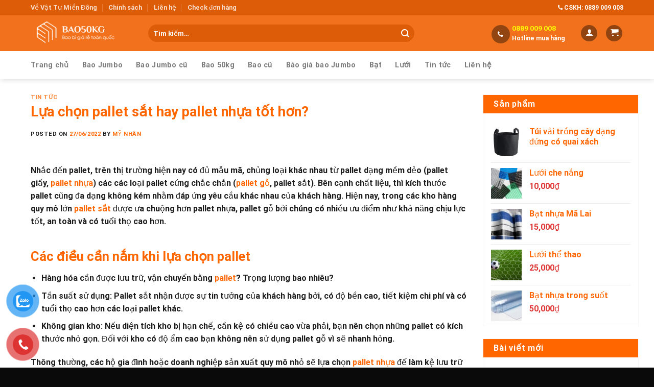

--- FILE ---
content_type: text/html; charset=UTF-8
request_url: https://bao50kg.com/tin-tuc/pallet-sat-hay-pallet-nhua-tot-hon.html
body_size: 46293
content:

<!DOCTYPE html>
<html lang="vi" prefix="og: https://ogp.me/ns#" class="loading-site no-js">
<head><meta charset="UTF-8" /><script>if(navigator.userAgent.match(/MSIE|Internet Explorer/i)||navigator.userAgent.match(/Trident\/7\..*?rv:11/i)){var href=document.location.href;if(!href.match(/[?&]nowprocket/)){if(href.indexOf("?")==-1){if(href.indexOf("#")==-1){document.location.href=href+"?nowprocket=1"}else{document.location.href=href.replace("#","?nowprocket=1#")}}else{if(href.indexOf("#")==-1){document.location.href=href+"&nowprocket=1"}else{document.location.href=href.replace("#","&nowprocket=1#")}}}}</script><script>(()=>{class RocketLazyLoadScripts{constructor(){this.v="1.2.6",this.triggerEvents=["keydown","mousedown","mousemove","touchmove","touchstart","touchend","wheel"],this.userEventHandler=this.t.bind(this),this.touchStartHandler=this.i.bind(this),this.touchMoveHandler=this.o.bind(this),this.touchEndHandler=this.h.bind(this),this.clickHandler=this.u.bind(this),this.interceptedClicks=[],this.interceptedClickListeners=[],this.l(this),window.addEventListener("pageshow",(t=>{this.persisted=t.persisted,this.everythingLoaded&&this.m()})),this.CSPIssue=sessionStorage.getItem("rocketCSPIssue"),document.addEventListener("securitypolicyviolation",(t=>{this.CSPIssue||"script-src-elem"!==t.violatedDirective||"data"!==t.blockedURI||(this.CSPIssue=!0,sessionStorage.setItem("rocketCSPIssue",!0))})),document.addEventListener("DOMContentLoaded",(()=>{this.k()})),this.delayedScripts={normal:[],async:[],defer:[]},this.trash=[],this.allJQueries=[]}p(t){document.hidden?t.t():(this.triggerEvents.forEach((e=>window.addEventListener(e,t.userEventHandler,{passive:!0}))),window.addEventListener("touchstart",t.touchStartHandler,{passive:!0}),window.addEventListener("mousedown",t.touchStartHandler),document.addEventListener("visibilitychange",t.userEventHandler))}_(){this.triggerEvents.forEach((t=>window.removeEventListener(t,this.userEventHandler,{passive:!0}))),document.removeEventListener("visibilitychange",this.userEventHandler)}i(t){"HTML"!==t.target.tagName&&(window.addEventListener("touchend",this.touchEndHandler),window.addEventListener("mouseup",this.touchEndHandler),window.addEventListener("touchmove",this.touchMoveHandler,{passive:!0}),window.addEventListener("mousemove",this.touchMoveHandler),t.target.addEventListener("click",this.clickHandler),this.L(t.target,!0),this.S(t.target,"onclick","rocket-onclick"),this.C())}o(t){window.removeEventListener("touchend",this.touchEndHandler),window.removeEventListener("mouseup",this.touchEndHandler),window.removeEventListener("touchmove",this.touchMoveHandler,{passive:!0}),window.removeEventListener("mousemove",this.touchMoveHandler),t.target.removeEventListener("click",this.clickHandler),this.L(t.target,!1),this.S(t.target,"rocket-onclick","onclick"),this.M()}h(){window.removeEventListener("touchend",this.touchEndHandler),window.removeEventListener("mouseup",this.touchEndHandler),window.removeEventListener("touchmove",this.touchMoveHandler,{passive:!0}),window.removeEventListener("mousemove",this.touchMoveHandler)}u(t){t.target.removeEventListener("click",this.clickHandler),this.L(t.target,!1),this.S(t.target,"rocket-onclick","onclick"),this.interceptedClicks.push(t),t.preventDefault(),t.stopPropagation(),t.stopImmediatePropagation(),this.M()}O(){window.removeEventListener("touchstart",this.touchStartHandler,{passive:!0}),window.removeEventListener("mousedown",this.touchStartHandler),this.interceptedClicks.forEach((t=>{t.target.dispatchEvent(new MouseEvent("click",{view:t.view,bubbles:!0,cancelable:!0}))}))}l(t){EventTarget.prototype.addEventListenerWPRocketBase=EventTarget.prototype.addEventListener,EventTarget.prototype.addEventListener=function(e,i,o){"click"!==e||t.windowLoaded||i===t.clickHandler||t.interceptedClickListeners.push({target:this,func:i,options:o}),(this||window).addEventListenerWPRocketBase(e,i,o)}}L(t,e){this.interceptedClickListeners.forEach((i=>{i.target===t&&(e?t.removeEventListener("click",i.func,i.options):t.addEventListener("click",i.func,i.options))})),t.parentNode!==document.documentElement&&this.L(t.parentNode,e)}D(){return new Promise((t=>{this.P?this.M=t:t()}))}C(){this.P=!0}M(){this.P=!1}S(t,e,i){t.hasAttribute&&t.hasAttribute(e)&&(event.target.setAttribute(i,event.target.getAttribute(e)),event.target.removeAttribute(e))}t(){this._(this),"loading"===document.readyState?document.addEventListener("DOMContentLoaded",this.R.bind(this)):this.R()}k(){let t=[];document.querySelectorAll("script[type=rocketlazyloadscript][data-rocket-src]").forEach((e=>{let i=e.getAttribute("data-rocket-src");if(i&&!i.startsWith("data:")){0===i.indexOf("//")&&(i=location.protocol+i);try{const o=new URL(i).origin;o!==location.origin&&t.push({src:o,crossOrigin:e.crossOrigin||"module"===e.getAttribute("data-rocket-type")})}catch(t){}}})),t=[...new Map(t.map((t=>[JSON.stringify(t),t]))).values()],this.T(t,"preconnect")}async R(){this.lastBreath=Date.now(),this.j(this),this.F(this),this.I(),this.W(),this.q(),await this.A(this.delayedScripts.normal),await this.A(this.delayedScripts.defer),await this.A(this.delayedScripts.async);try{await this.U(),await this.H(this),await this.J()}catch(t){console.error(t)}window.dispatchEvent(new Event("rocket-allScriptsLoaded")),this.everythingLoaded=!0,this.D().then((()=>{this.O()})),this.N()}W(){document.querySelectorAll("script[type=rocketlazyloadscript]").forEach((t=>{t.hasAttribute("data-rocket-src")?t.hasAttribute("async")&&!1!==t.async?this.delayedScripts.async.push(t):t.hasAttribute("defer")&&!1!==t.defer||"module"===t.getAttribute("data-rocket-type")?this.delayedScripts.defer.push(t):this.delayedScripts.normal.push(t):this.delayedScripts.normal.push(t)}))}async B(t){if(await this.G(),!0!==t.noModule||!("noModule"in HTMLScriptElement.prototype))return new Promise((e=>{let i;function o(){(i||t).setAttribute("data-rocket-status","executed"),e()}try{if(navigator.userAgent.indexOf("Firefox/")>0||""===navigator.vendor||this.CSPIssue)i=document.createElement("script"),[...t.attributes].forEach((t=>{let e=t.nodeName;"type"!==e&&("data-rocket-type"===e&&(e="type"),"data-rocket-src"===e&&(e="src"),i.setAttribute(e,t.nodeValue))})),t.text&&(i.text=t.text),i.hasAttribute("src")?(i.addEventListener("load",o),i.addEventListener("error",(function(){i.setAttribute("data-rocket-status","failed-network"),e()})),setTimeout((()=>{i.isConnected||e()}),1)):(i.text=t.text,o()),t.parentNode.replaceChild(i,t);else{const i=t.getAttribute("data-rocket-type"),s=t.getAttribute("data-rocket-src");i?(t.type=i,t.removeAttribute("data-rocket-type")):t.removeAttribute("type"),t.addEventListener("load",o),t.addEventListener("error",(i=>{this.CSPIssue&&i.target.src.startsWith("data:")?(console.log("WPRocket: data-uri blocked by CSP -> fallback"),t.removeAttribute("src"),this.B(t).then(e)):(t.setAttribute("data-rocket-status","failed-network"),e())})),s?(t.removeAttribute("data-rocket-src"),t.src=s):t.src="data:text/javascript;base64,"+window.btoa(unescape(encodeURIComponent(t.text)))}}catch(i){t.setAttribute("data-rocket-status","failed-transform"),e()}}));t.setAttribute("data-rocket-status","skipped")}async A(t){const e=t.shift();return e&&e.isConnected?(await this.B(e),this.A(t)):Promise.resolve()}q(){this.T([...this.delayedScripts.normal,...this.delayedScripts.defer,...this.delayedScripts.async],"preload")}T(t,e){var i=document.createDocumentFragment();t.forEach((t=>{const o=t.getAttribute&&t.getAttribute("data-rocket-src")||t.src;if(o&&!o.startsWith("data:")){const s=document.createElement("link");s.href=o,s.rel=e,"preconnect"!==e&&(s.as="script"),t.getAttribute&&"module"===t.getAttribute("data-rocket-type")&&(s.crossOrigin=!0),t.crossOrigin&&(s.crossOrigin=t.crossOrigin),t.integrity&&(s.integrity=t.integrity),i.appendChild(s),this.trash.push(s)}})),document.head.appendChild(i)}j(t){let e={};function i(i,o){return e[o].eventsToRewrite.indexOf(i)>=0&&!t.everythingLoaded?"rocket-"+i:i}function o(t,o){!function(t){e[t]||(e[t]={originalFunctions:{add:t.addEventListener,remove:t.removeEventListener},eventsToRewrite:[]},t.addEventListener=function(){arguments[0]=i(arguments[0],t),e[t].originalFunctions.add.apply(t,arguments)},t.removeEventListener=function(){arguments[0]=i(arguments[0],t),e[t].originalFunctions.remove.apply(t,arguments)})}(t),e[t].eventsToRewrite.push(o)}function s(e,i){let o=e[i];e[i]=null,Object.defineProperty(e,i,{get:()=>o||function(){},set(s){t.everythingLoaded?o=s:e["rocket"+i]=o=s}})}o(document,"DOMContentLoaded"),o(window,"DOMContentLoaded"),o(window,"load"),o(window,"pageshow"),o(document,"readystatechange"),s(document,"onreadystatechange"),s(window,"onload"),s(window,"onpageshow");try{Object.defineProperty(document,"readyState",{get:()=>t.rocketReadyState,set(e){t.rocketReadyState=e},configurable:!0}),document.readyState="loading"}catch(t){console.log("WPRocket DJE readyState conflict, bypassing")}}F(t){let e;function i(e){return t.everythingLoaded?e:e.split(" ").map((t=>"load"===t||0===t.indexOf("load.")?"rocket-jquery-load":t)).join(" ")}function o(o){function s(t){const e=o.fn[t];o.fn[t]=o.fn.init.prototype[t]=function(){return this[0]===window&&("string"==typeof arguments[0]||arguments[0]instanceof String?arguments[0]=i(arguments[0]):"object"==typeof arguments[0]&&Object.keys(arguments[0]).forEach((t=>{const e=arguments[0][t];delete arguments[0][t],arguments[0][i(t)]=e}))),e.apply(this,arguments),this}}o&&o.fn&&!t.allJQueries.includes(o)&&(o.fn.ready=o.fn.init.prototype.ready=function(e){return t.domReadyFired?e.bind(document)(o):document.addEventListener("rocket-DOMContentLoaded",(()=>e.bind(document)(o))),o([])},s("on"),s("one"),t.allJQueries.push(o)),e=o}o(window.jQuery),Object.defineProperty(window,"jQuery",{get:()=>e,set(t){o(t)}})}async H(t){const e=document.querySelector("script[data-webpack]");e&&(await async function(){return new Promise((t=>{e.addEventListener("load",t),e.addEventListener("error",t)}))}(),await t.K(),await t.H(t))}async U(){this.domReadyFired=!0;try{document.readyState="interactive"}catch(t){}await this.G(),document.dispatchEvent(new Event("rocket-readystatechange")),await this.G(),document.rocketonreadystatechange&&document.rocketonreadystatechange(),await this.G(),document.dispatchEvent(new Event("rocket-DOMContentLoaded")),await this.G(),window.dispatchEvent(new Event("rocket-DOMContentLoaded"))}async J(){try{document.readyState="complete"}catch(t){}await this.G(),document.dispatchEvent(new Event("rocket-readystatechange")),await this.G(),document.rocketonreadystatechange&&document.rocketonreadystatechange(),await this.G(),window.dispatchEvent(new Event("rocket-load")),await this.G(),window.rocketonload&&window.rocketonload(),await this.G(),this.allJQueries.forEach((t=>t(window).trigger("rocket-jquery-load"))),await this.G();const t=new Event("rocket-pageshow");t.persisted=this.persisted,window.dispatchEvent(t),await this.G(),window.rocketonpageshow&&window.rocketonpageshow({persisted:this.persisted}),this.windowLoaded=!0}m(){document.onreadystatechange&&document.onreadystatechange(),window.onload&&window.onload(),window.onpageshow&&window.onpageshow({persisted:this.persisted})}I(){const t=new Map;document.write=document.writeln=function(e){const i=document.currentScript;i||console.error("WPRocket unable to document.write this: "+e);const o=document.createRange(),s=i.parentElement;let n=t.get(i);void 0===n&&(n=i.nextSibling,t.set(i,n));const c=document.createDocumentFragment();o.setStart(c,0),c.appendChild(o.createContextualFragment(e)),s.insertBefore(c,n)}}async G(){Date.now()-this.lastBreath>45&&(await this.K(),this.lastBreath=Date.now())}async K(){return document.hidden?new Promise((t=>setTimeout(t))):new Promise((t=>requestAnimationFrame(t)))}N(){this.trash.forEach((t=>t.remove()))}static run(){const t=new RocketLazyLoadScripts;t.p(t)}}RocketLazyLoadScripts.run()})();</script>
	
	<link rel="profile" href="http://gmpg.org/xfn/11" />
	<link rel="pingback" href="https://bao50kg.com/xmlrpc.php" />

	<script type="rocketlazyloadscript">(function(html){html.className = html.className.replace(/\bno-js\b/,'js')})(document.documentElement);</script>
	<style>img:is([sizes="auto" i], [sizes^="auto," i]) { contain-intrinsic-size: 3000px 1500px }</style>
	<meta name="viewport" content="width=device-width, initial-scale=1" />
<!-- Tối ưu hóa công cụ tìm kiếm bởi Rank Math PRO - https://rankmath.com/ -->
<title>Lựa chọn pallet sắt hay pallet nhựa tốt hơn?</title>
<meta name="description" content="Pallet sắt với độ bền chắc chắn khả năng chịu lực cao, tuổi thọ lên đến 10 năm đang được nhiều khách hàng ưu tiên lựa chọn hơn pallet nhựa."/>
<meta name="robots" content="index, follow, max-snippet:-1, max-video-preview:-1, max-image-preview:large"/>
<link rel="canonical" href="https://bao50kg.com/tin-tuc/pallet-sat-hay-pallet-nhua-tot-hon.html" />
<meta property="og:locale" content="vi_VN" />
<meta property="og:type" content="article" />
<meta property="og:title" content="Lựa chọn pallet sắt hay pallet nhựa tốt hơn?" />
<meta property="og:description" content="Pallet sắt với độ bền chắc chắn khả năng chịu lực cao, tuổi thọ lên đến 10 năm đang được nhiều khách hàng ưu tiên lựa chọn hơn pallet nhựa." />
<meta property="og:url" content="https://bao50kg.com/tin-tuc/pallet-sat-hay-pallet-nhua-tot-hon.html" />
<meta property="og:site_name" content="Bao Bì 50kg" />
<meta property="article:section" content="Tin tức" />
<meta property="og:updated_time" content="2024-08-29T08:56:33+07:00" />
<meta property="og:image" content="https://bao50kg.com/wp-content/uploads/2022/06/02-1.jpg" />
<meta property="og:image:secure_url" content="https://bao50kg.com/wp-content/uploads/2022/06/02-1.jpg" />
<meta property="og:image:width" content="1000" />
<meta property="og:image:height" content="500" />
<meta property="og:image:alt" content="Lựa chọn pallet sắt hay pallet nhựa tốt hơn?" />
<meta property="og:image:type" content="image/jpeg" />
<meta property="article:published_time" content="2022-06-27T10:42:20+07:00" />
<meta property="article:modified_time" content="2024-08-29T08:56:33+07:00" />
<meta name="twitter:card" content="summary_large_image" />
<meta name="twitter:title" content="Lựa chọn pallet sắt hay pallet nhựa tốt hơn?" />
<meta name="twitter:description" content="Pallet sắt với độ bền chắc chắn khả năng chịu lực cao, tuổi thọ lên đến 10 năm đang được nhiều khách hàng ưu tiên lựa chọn hơn pallet nhựa." />
<meta name="twitter:image" content="https://bao50kg.com/wp-content/uploads/2022/06/02-1.jpg" />
<meta name="twitter:label1" content="Được viết bởi" />
<meta name="twitter:data1" content="Mỹ Nhân" />
<meta name="twitter:label2" content="Thời gian để đọc" />
<meta name="twitter:data2" content="4 phút" />
<script type="application/ld+json" class="rank-math-schema-pro">{"@context":"https://schema.org","@graph":[{"@type":"Place","@id":"https://bao50kg.com/#place","geo":{"@type":"GeoCoordinates","latitude":"10.821764","longitude":"106.7779041"},"hasMap":"https://www.google.com/maps/search/?api=1&amp;query=10.821764,106.7779041","address":{"@type":"PostalAddress","streetAddress":"71/20 \u0110\u01b0\u1eddng 185, P. Ph\u01b0\u1edbc Long B, Qu\u1eadn 9","addressLocality":"H\u1ed3 Ch\u00ed Minh","addressRegion":"H\u1ed3 Ch\u00ed Minh","postalCode":"70000","addressCountry":"Vi\u1ec7t Nam"}},{"@type":["LocalBusiness","Organization"],"@id":"https://bao50kg.com/#organization","name":"Bao B\u00ec 50kg","url":"http://bao50kg.com","email":"info@bao50kg.com","address":{"@type":"PostalAddress","streetAddress":"71/20 \u0110\u01b0\u1eddng 185, P. Ph\u01b0\u1edbc Long B, Qu\u1eadn 9","addressLocality":"H\u1ed3 Ch\u00ed Minh","addressRegion":"H\u1ed3 Ch\u00ed Minh","postalCode":"70000","addressCountry":"Vi\u1ec7t Nam"},"logo":{"@type":"ImageObject","@id":"https://bao50kg.com/#logo","url":"http://bao50kg.com/wp-content/uploads/2020/03/favi-1.png","contentUrl":"http://bao50kg.com/wp-content/uploads/2020/03/favi-1.png","caption":"Bao B\u00ec 50kg","inLanguage":"vi","width":"472","height":"472"},"priceRange":"$","openingHours":["Monday,Tuesday,Wednesday,Thursday,Friday,Saturday,Sunday 09:00-17:00"],"location":{"@id":"https://bao50kg.com/#place"},"image":{"@id":"https://bao50kg.com/#logo"},"telephone":"0837976989"},{"@type":"WebSite","@id":"https://bao50kg.com/#website","url":"https://bao50kg.com","name":"Bao B\u00ec 50kg","publisher":{"@id":"https://bao50kg.com/#organization"},"inLanguage":"vi"},{"@type":"ImageObject","@id":"https://bao50kg.com/wp-content/uploads/2022/06/02-1.jpg","url":"https://bao50kg.com/wp-content/uploads/2022/06/02-1.jpg","width":"1000","height":"500","caption":"L\u1ef1a ch\u1ecdn pallet s\u1eaft hay pallet nh\u1ef1a t\u1ed1t h\u01a1n?","inLanguage":"vi"},{"@type":"BreadcrumbList","@id":"https://bao50kg.com/tin-tuc/pallet-sat-hay-pallet-nhua-tot-hon.html#breadcrumb","itemListElement":[{"@type":"ListItem","position":"1","item":{"@id":"http://bao50kg.com","name":"Trang ch\u1ee7"}},{"@type":"ListItem","position":"2","item":{"@id":"https://bao50kg.com/tin-tuc","name":"Tin t\u1ee9c"}},{"@type":"ListItem","position":"3","item":{"@id":"https://bao50kg.com/tin-tuc/pallet-sat-hay-pallet-nhua-tot-hon.html","name":"L\u1ef1a ch\u1ecdn pallet s\u1eaft hay pallet nh\u1ef1a t\u1ed1t h\u01a1n?"}}]},{"@type":"WebPage","@id":"https://bao50kg.com/tin-tuc/pallet-sat-hay-pallet-nhua-tot-hon.html#webpage","url":"https://bao50kg.com/tin-tuc/pallet-sat-hay-pallet-nhua-tot-hon.html","name":"L\u1ef1a ch\u1ecdn pallet s\u1eaft hay pallet nh\u1ef1a t\u1ed1t h\u01a1n?","datePublished":"2022-06-27T10:42:20+07:00","dateModified":"2024-08-29T08:56:33+07:00","isPartOf":{"@id":"https://bao50kg.com/#website"},"primaryImageOfPage":{"@id":"https://bao50kg.com/wp-content/uploads/2022/06/02-1.jpg"},"inLanguage":"vi","breadcrumb":{"@id":"https://bao50kg.com/tin-tuc/pallet-sat-hay-pallet-nhua-tot-hon.html#breadcrumb"}},{"@type":"Person","@id":"https://bao50kg.com/author/nhanmy-amz","name":"M\u1ef9 Nh\u00e2n","url":"https://bao50kg.com/author/nhanmy-amz","image":{"@type":"ImageObject","@id":"https://secure.gravatar.com/avatar/5f9d4937e192c62bf7dd197846dad9645b310de2f42ea514c387fd7017449c22?s=96&amp;d=mm&amp;r=g","url":"https://secure.gravatar.com/avatar/5f9d4937e192c62bf7dd197846dad9645b310de2f42ea514c387fd7017449c22?s=96&amp;d=mm&amp;r=g","caption":"M\u1ef9 Nh\u00e2n","inLanguage":"vi"},"worksFor":{"@id":"https://bao50kg.com/#organization"}},{"@type":"BlogPosting","headline":"L\u1ef1a ch\u1ecdn pallet s\u1eaft hay pallet nh\u1ef1a t\u1ed1t h\u01a1n?","keywords":"pallet s\u1eaft","datePublished":"2022-06-27T10:42:20+07:00","dateModified":"2024-08-29T08:56:33+07:00","articleSection":"Tin t\u1ee9c","author":{"@id":"https://bao50kg.com/author/nhanmy-amz","name":"M\u1ef9 Nh\u00e2n"},"publisher":{"@id":"https://bao50kg.com/#organization"},"description":"Pallet s\u1eaft v\u1edbi \u0111\u1ed9 b\u1ec1n ch\u1eafc ch\u1eafn kh\u1ea3 n\u0103ng ch\u1ecbu l\u1ef1c cao, tu\u1ed5i th\u1ecd l\u00ean \u0111\u1ebfn 10 n\u0103m \u0111ang \u0111\u01b0\u1ee3c nhi\u1ec1u kh\u00e1ch h\u00e0ng \u01b0u ti\u00ean l\u1ef1a ch\u1ecdn h\u01a1n pallet nh\u1ef1a.","name":"L\u1ef1a ch\u1ecdn pallet s\u1eaft hay pallet nh\u1ef1a t\u1ed1t h\u01a1n?","@id":"https://bao50kg.com/tin-tuc/pallet-sat-hay-pallet-nhua-tot-hon.html#richSnippet","isPartOf":{"@id":"https://bao50kg.com/tin-tuc/pallet-sat-hay-pallet-nhua-tot-hon.html#webpage"},"image":{"@id":"https://bao50kg.com/wp-content/uploads/2022/06/02-1.jpg"},"inLanguage":"vi","mainEntityOfPage":{"@id":"https://bao50kg.com/tin-tuc/pallet-sat-hay-pallet-nhua-tot-hon.html#webpage"}}]}</script>
<!-- /Plugin SEO WordPress Rank Math -->

<link rel='dns-prefetch' href='//cdn.jsdelivr.net' />
<link rel='prefetch' href='https://bao50kg.com/wp-content/themes/flatsome/assets/js/chunk.countup.js?ver=3.16.4' />
<link rel='prefetch' href='https://bao50kg.com/wp-content/themes/flatsome/assets/js/chunk.sticky-sidebar.js?ver=3.16.4' />
<link rel='prefetch' href='https://bao50kg.com/wp-content/themes/flatsome/assets/js/chunk.tooltips.js?ver=3.16.4' />
<link rel='prefetch' href='https://bao50kg.com/wp-content/themes/flatsome/assets/js/chunk.vendors-popups.js?ver=3.16.4' />
<link rel='prefetch' href='https://bao50kg.com/wp-content/themes/flatsome/assets/js/chunk.vendors-slider.js?ver=3.16.4' />
<style id='classic-theme-styles-inline-css' type='text/css'>
/*! This file is auto-generated */
.wp-block-button__link{color:#fff;background-color:#32373c;border-radius:9999px;box-shadow:none;text-decoration:none;padding:calc(.667em + 2px) calc(1.333em + 2px);font-size:1.125em}.wp-block-file__button{background:#32373c;color:#fff;text-decoration:none}
</style>
<link rel='stylesheet' id='kk-star-ratings-css' href='https://bao50kg.com/wp-content/cache/background-css/bao50kg.com/wp-content/plugins/kk-star-ratings/src/core/public/css/kk-star-ratings.min.css?ver=5.4.10.2&wpr_t=1768178052' type='text/css' media='all' />
<style id='woocommerce-inline-inline-css' type='text/css'>
.woocommerce form .form-row .required { visibility: visible; }
</style>
<link rel='stylesheet' id='xml-for-google-merchant-center-css' href='https://bao50kg.com/wp-content/plugins/xml-for-google-merchant-center/public/css/xfgmc-public.css?ver=4.0.3' type='text/css' media='all' />
<link data-minify="1" rel='stylesheet' id='pzf-style-css' href='https://bao50kg.com/wp-content/cache/min/1/wp-content/plugins/button-contact-vr/legacy/css/style.css?ver=1750174181' type='text/css' media='all' />
<link data-minify="1" rel='stylesheet' id='brands-styles-css' href='https://bao50kg.com/wp-content/cache/min/1/wp-content/plugins/woocommerce/assets/css/brands.css?ver=1750174181' type='text/css' media='all' />
<style id='akismet-widget-style-inline-css' type='text/css'>

			.a-stats {
				--akismet-color-mid-green: #357b49;
				--akismet-color-white: #fff;
				--akismet-color-light-grey: #f6f7f7;

				max-width: 350px;
				width: auto;
			}

			.a-stats * {
				all: unset;
				box-sizing: border-box;
			}

			.a-stats strong {
				font-weight: 600;
			}

			.a-stats a.a-stats__link,
			.a-stats a.a-stats__link:visited,
			.a-stats a.a-stats__link:active {
				background: var(--akismet-color-mid-green);
				border: none;
				box-shadow: none;
				border-radius: 8px;
				color: var(--akismet-color-white);
				cursor: pointer;
				display: block;
				font-family: -apple-system, BlinkMacSystemFont, 'Segoe UI', 'Roboto', 'Oxygen-Sans', 'Ubuntu', 'Cantarell', 'Helvetica Neue', sans-serif;
				font-weight: 500;
				padding: 12px;
				text-align: center;
				text-decoration: none;
				transition: all 0.2s ease;
			}

			/* Extra specificity to deal with TwentyTwentyOne focus style */
			.widget .a-stats a.a-stats__link:focus {
				background: var(--akismet-color-mid-green);
				color: var(--akismet-color-white);
				text-decoration: none;
			}

			.a-stats a.a-stats__link:hover {
				filter: brightness(110%);
				box-shadow: 0 4px 12px rgba(0, 0, 0, 0.06), 0 0 2px rgba(0, 0, 0, 0.16);
			}

			.a-stats .count {
				color: var(--akismet-color-white);
				display: block;
				font-size: 1.5em;
				line-height: 1.4;
				padding: 0 13px;
				white-space: nowrap;
			}
		
</style>
<link data-minify="1" rel='stylesheet' id='fixedtoc-style-css' href='https://bao50kg.com/wp-content/cache/min/1/wp-content/plugins/fixed-toc/frontend/assets/css/ftoc.min.css?ver=1750174181' type='text/css' media='all' />
<style id='fixedtoc-style-inline-css' type='text/css'>
.ftwp-in-post#ftwp-container-outer { height: auto; } #ftwp-container.ftwp-wrap #ftwp-contents { width: 250px; height: auto; } .ftwp-in-post#ftwp-container-outer #ftwp-contents { height: auto; } #ftwp-container.ftwp-wrap #ftwp-trigger { width: 50px; height: 50px; font-size: 30px; } #ftwp-container.ftwp-wrap #ftwp-header { font-size: 18px; font-family: inherit; } #ftwp-container.ftwp-wrap #ftwp-header-title { font-weight: normal; } #ftwp-container.ftwp-wrap #ftwp-list { font-size: 14px; font-family: inherit; } #ftwp-container #ftwp-list.ftwp-liststyle-decimal .ftwp-anchor::before { font-size: 14px; } #ftwp-container #ftwp-list.ftwp-strong-first>.ftwp-item>.ftwp-anchor .ftwp-text { font-size: 15.4px; } #ftwp-container #ftwp-list.ftwp-strong-first.ftwp-liststyle-decimal>.ftwp-item>.ftwp-anchor::before { font-size: 15.4px; } #ftwp-container.ftwp-wrap #ftwp-trigger { color: #ff6600; background: rgba(243,243,243,0.95); } #ftwp-container.ftwp-wrap #ftwp-header { color: #ff6600; background: rgba(243,243,243,0.95); } #ftwp-container.ftwp-wrap #ftwp-contents:hover #ftwp-header { background: #f3f3f3; } #ftwp-container.ftwp-wrap #ftwp-list { color: #333; background: rgba(243,243,243,0.95); } #ftwp-container.ftwp-wrap #ftwp-contents:hover #ftwp-list { background: #f3f3f3; } #ftwp-container.ftwp-wrap #ftwp-list .ftwp-anchor:hover { color: #00A368; } #ftwp-container.ftwp-wrap #ftwp-list .ftwp-anchor:focus, #ftwp-container.ftwp-wrap #ftwp-list .ftwp-active, #ftwp-container.ftwp-wrap #ftwp-list .ftwp-active:hover { color: #fff; } #ftwp-container.ftwp-wrap #ftwp-list .ftwp-text::before { background: rgba(221,51,51,0.95); } .ftwp-heading-target::before { background: rgba(221,51,51,0.95); }
</style>
<link data-minify="1" rel='stylesheet' id='flatsome-main-css' href='https://bao50kg.com/wp-content/cache/background-css/bao50kg.com/wp-content/cache/min/1/wp-content/themes/flatsome/assets/css/flatsome.css?ver=1750174181&wpr_t=1768178052' type='text/css' media='all' />
<style id='flatsome-main-inline-css' type='text/css'>
@font-face {
				font-family: "fl-icons";
				font-display: block;
				src: url(https://bao50kg.com/wp-content/themes/flatsome/assets/css/icons/fl-icons.eot?v=3.16.4);
				src:
					url(https://bao50kg.com/wp-content/themes/flatsome/assets/css/icons/fl-icons.eot#iefix?v=3.16.4) format("embedded-opentype"),
					url(https://bao50kg.com/wp-content/themes/flatsome/assets/css/icons/fl-icons.woff2?v=3.16.4) format("woff2"),
					url(https://bao50kg.com/wp-content/themes/flatsome/assets/css/icons/fl-icons.ttf?v=3.16.4) format("truetype"),
					url(https://bao50kg.com/wp-content/themes/flatsome/assets/css/icons/fl-icons.woff?v=3.16.4) format("woff"),
					url(https://bao50kg.com/wp-content/themes/flatsome/assets/css/icons/fl-icons.svg?v=3.16.4#fl-icons) format("svg");
			}
</style>
<link data-minify="1" rel='stylesheet' id='flatsome-shop-css' href='https://bao50kg.com/wp-content/cache/min/1/wp-content/themes/flatsome/assets/css/flatsome-shop.css?ver=1750174181' type='text/css' media='all' />
<link rel='stylesheet' id='flatsome-style-css' href='https://bao50kg.com/wp-content/themes/maychieu/style.css?ver=3.0' type='text/css' media='all' />
<style id='rocket-lazyload-inline-css' type='text/css'>
.rll-youtube-player{position:relative;padding-bottom:56.23%;height:0;overflow:hidden;max-width:100%;}.rll-youtube-player:focus-within{outline: 2px solid currentColor;outline-offset: 5px;}.rll-youtube-player iframe{position:absolute;top:0;left:0;width:100%;height:100%;z-index:100;background:0 0}.rll-youtube-player img{bottom:0;display:block;left:0;margin:auto;max-width:100%;width:100%;position:absolute;right:0;top:0;border:none;height:auto;-webkit-transition:.4s all;-moz-transition:.4s all;transition:.4s all}.rll-youtube-player img:hover{-webkit-filter:brightness(75%)}.rll-youtube-player .play{height:100%;width:100%;left:0;top:0;position:absolute;background:var(--wpr-bg-d7a15220-802e-40c8-ae96-bd29efadbbc0) no-repeat center;background-color: transparent !important;cursor:pointer;border:none;}
</style>
<script type="rocketlazyloadscript" data-rocket-type="text/javascript" data-rocket-src="https://bao50kg.com/wp-includes/js/jquery/jquery.min.js?ver=3.7.1" id="jquery-core-js" data-rocket-defer defer></script>
<script type="rocketlazyloadscript" data-rocket-type="text/javascript" data-rocket-src="https://bao50kg.com/wp-includes/js/jquery/jquery-migrate.min.js?ver=3.4.1" id="jquery-migrate-js" data-rocket-defer defer></script>
<script type="rocketlazyloadscript" data-minify="1" data-rocket-type="text/javascript" data-rocket-src="https://bao50kg.com/wp-content/cache/min/1/wp-content/plugins/xml-for-google-merchant-center/public/js/xfgmc-public.js?ver=1750174181" id="xml-for-google-merchant-center-js" data-rocket-defer defer></script>
<link rel="https://api.w.org/" href="https://bao50kg.com/wp-json/" /><link rel="alternate" title="JSON" type="application/json" href="https://bao50kg.com/wp-json/wp/v2/posts/783" /><link rel="alternate" title="oNhúng (JSON)" type="application/json+oembed" href="https://bao50kg.com/wp-json/oembed/1.0/embed?url=https%3A%2F%2Fbao50kg.com%2Ftin-tuc%2Fpallet-sat-hay-pallet-nhua-tot-hon.html" />
<link rel="alternate" title="oNhúng (XML)" type="text/xml+oembed" href="https://bao50kg.com/wp-json/oembed/1.0/embed?url=https%3A%2F%2Fbao50kg.com%2Ftin-tuc%2Fpallet-sat-hay-pallet-nhua-tot-hon.html&#038;format=xml" />
<script type="application/ld+json">{
    "@context": "https://schema.org/",
    "@type": "CreativeWorkSeries",
    "name": "Lựa chọn pallet sắt hay pallet nhựa tốt hơn?",
    "aggregateRating": {
        "@type": "AggregateRating",
        "ratingValue": "5",
        "bestRating": "5",
        "ratingCount": "5"
    }
}</script><style>.bg{opacity: 0; transition: opacity 1s; -webkit-transition: opacity 1s;} .bg-loaded{opacity: 1;}</style><!-- Google Tag Manager -->
<script type="rocketlazyloadscript">(function(w,d,s,l,i){w[l]=w[l]||[];w[l].push({'gtm.start':
new Date().getTime(),event:'gtm.js'});var f=d.getElementsByTagName(s)[0],
j=d.createElement(s),dl=l!='dataLayer'?'&l='+l:'';j.async=true;j.src=
'https://www.googletagmanager.com/gtm.js?id='+i+dl;f.parentNode.insertBefore(j,f);
})(window,document,'script','dataLayer','GTM-M4CH77L');</script>
<!-- End Google Tag Manager -->	<noscript><style>.woocommerce-product-gallery{ opacity: 1 !important; }</style></noscript>
	<link rel="icon" href="https://bao50kg.com/wp-content/uploads/2020/03/cropped-favi-1-32x32.png" sizes="32x32" />
<link rel="icon" href="https://bao50kg.com/wp-content/uploads/2020/03/cropped-favi-1-192x192.png" sizes="192x192" />
<link rel="apple-touch-icon" href="https://bao50kg.com/wp-content/uploads/2020/03/cropped-favi-1-180x180.png" />
<meta name="msapplication-TileImage" content="https://bao50kg.com/wp-content/uploads/2020/03/cropped-favi-1-270x270.png" />
<style id="custom-css" type="text/css">:root {--primary-color: #ff6600;}.container-width, .full-width .ubermenu-nav, .container, .row{max-width: 1190px}.row.row-collapse{max-width: 1160px}.row.row-small{max-width: 1182.5px}.row.row-large{max-width: 1220px}.header-main{height: 70px}#logo img{max-height: 70px}#logo{width:200px;}#logo img{padding:11px 0;}.header-bottom{min-height: 55px}.header-top{min-height: 30px}.transparent .header-main{height: 90px}.transparent #logo img{max-height: 90px}.has-transparent + .page-title:first-of-type,.has-transparent + #main > .page-title,.has-transparent + #main > div > .page-title,.has-transparent + #main .page-header-wrapper:first-of-type .page-title{padding-top: 170px;}.header.show-on-scroll,.stuck .header-main{height:70px!important}.stuck #logo img{max-height: 70px!important}.search-form{ width: 78%;}.header-bg-color {background-color: #f2711c}.header-bottom {background-color: #ffffff}.header-bottom-nav > li > a{line-height: 16px }@media (max-width: 549px) {.header-main{height: 70px}#logo img{max-height: 70px}}.header-top{background-color:#dd5c07!important;}/* Color */.accordion-title.active, .has-icon-bg .icon .icon-inner,.logo a, .primary.is-underline, .primary.is-link, .badge-outline .badge-inner, .nav-outline > li.active> a,.nav-outline >li.active > a, .cart-icon strong,[data-color='primary'], .is-outline.primary{color: #ff6600;}/* Color !important */[data-text-color="primary"]{color: #ff6600!important;}/* Background Color */[data-text-bg="primary"]{background-color: #ff6600;}/* Background */.scroll-to-bullets a,.featured-title, .label-new.menu-item > a:after, .nav-pagination > li > .current,.nav-pagination > li > span:hover,.nav-pagination > li > a:hover,.has-hover:hover .badge-outline .badge-inner,button[type="submit"], .button.wc-forward:not(.checkout):not(.checkout-button), .button.submit-button, .button.primary:not(.is-outline),.featured-table .title,.is-outline:hover, .has-icon:hover .icon-label,.nav-dropdown-bold .nav-column li > a:hover, .nav-dropdown.nav-dropdown-bold > li > a:hover, .nav-dropdown-bold.dark .nav-column li > a:hover, .nav-dropdown.nav-dropdown-bold.dark > li > a:hover, .header-vertical-menu__opener ,.is-outline:hover, .tagcloud a:hover,.grid-tools a, input[type='submit']:not(.is-form), .box-badge:hover .box-text, input.button.alt,.nav-box > li > a:hover,.nav-box > li.active > a,.nav-pills > li.active > a ,.current-dropdown .cart-icon strong, .cart-icon:hover strong, .nav-line-bottom > li > a:before, .nav-line-grow > li > a:before, .nav-line > li > a:before,.banner, .header-top, .slider-nav-circle .flickity-prev-next-button:hover svg, .slider-nav-circle .flickity-prev-next-button:hover .arrow, .primary.is-outline:hover, .button.primary:not(.is-outline), input[type='submit'].primary, input[type='submit'].primary, input[type='reset'].button, input[type='button'].primary, .badge-inner{background-color: #ff6600;}/* Border */.nav-vertical.nav-tabs > li.active > a,.scroll-to-bullets a.active,.nav-pagination > li > .current,.nav-pagination > li > span:hover,.nav-pagination > li > a:hover,.has-hover:hover .badge-outline .badge-inner,.accordion-title.active,.featured-table,.is-outline:hover, .tagcloud a:hover,blockquote, .has-border, .cart-icon strong:after,.cart-icon strong,.blockUI:before, .processing:before,.loading-spin, .slider-nav-circle .flickity-prev-next-button:hover svg, .slider-nav-circle .flickity-prev-next-button:hover .arrow, .primary.is-outline:hover{border-color: #ff6600}.nav-tabs > li.active > a{border-top-color: #ff6600}.widget_shopping_cart_content .blockUI.blockOverlay:before { border-left-color: #ff6600 }.woocommerce-checkout-review-order .blockUI.blockOverlay:before { border-left-color: #ff6600 }/* Fill */.slider .flickity-prev-next-button:hover svg,.slider .flickity-prev-next-button:hover .arrow{fill: #ff6600;}/* Focus */.primary:focus-visible, .submit-button:focus-visible, button[type="submit"]:focus-visible { outline-color: #ff6600!important; }body{color: #1c1c1c}h1,h2,h3,h4,h5,h6,.heading-font{color: #ff6600;}body{font-size: 100%;}@media screen and (max-width: 549px){body{font-size: 100%;}}body{font-family: Roboto, sans-serif;}body {font-weight: 400;font-style: normal;}.nav > li > a {font-family: Roboto, sans-serif;}.mobile-sidebar-levels-2 .nav > li > ul > li > a {font-family: Roboto, sans-serif;}.nav > li > a,.mobile-sidebar-levels-2 .nav > li > ul > li > a {font-weight: 700;font-style: normal;}h1,h2,h3,h4,h5,h6,.heading-font, .off-canvas-center .nav-sidebar.nav-vertical > li > a{font-family: Roboto, sans-serif;}h1,h2,h3,h4,h5,h6,.heading-font,.banner h1,.banner h2 {font-weight: 700;font-style: normal;}.alt-font{font-family: "Dancing Script", sans-serif;}.alt-font {font-weight: 400!important;font-style: normal!important;}.breadcrumbs{text-transform: none;}button,.button{text-transform: none;}.nav > li > a, .links > li > a{text-transform: none;}.section-title span{text-transform: none;}h3.widget-title,span.widget-title{text-transform: none;}a{color: #ff6600;}a:hover{color: #002747;}.tagcloud a:hover{border-color: #002747;background-color: #002747;}.current .breadcrumb-step, [data-icon-label]:after, .button#place_order,.button.checkout,.checkout-button,.single_add_to_cart_button.button{background-color: #dd3333!important }.has-equal-box-heights .box-image {padding-top: 100%;}.badge-inner.on-sale{background-color: #dd3333}.badge-inner.new-bubble{background-color: #77ab42}.star-rating span:before,.star-rating:before, .woocommerce-page .star-rating:before, .stars a:hover:after, .stars a.active:after{color: #77ab42}@media screen and (min-width: 550px){.products .box-vertical .box-image{min-width: 300px!important;width: 300px!important;}}.footer-2{background-color: #0a0a0a}.absolute-footer, html{background-color: #0a0a0a}button[name='update_cart'] { display: none; }.nav-vertical-fly-out > li + li {border-top-width: 1px; border-top-style: solid;}/* Custom CSS */.nk_tooltip .icon {margin-top: 4px;float: left;height: 36px;line-height: 36px;width: 36px;border-radius: 50%;background-color: rgba(0,0,0,0.4);text-align: center;vertical-align: middle;margin-right: 4px;}.nk_tooltip .icon, .nk_tooltip .nk_tooltip_content {display: inline-block !important;}.nk_tooltip .nk_tooltip_content {float: right;width: 120px;height: 40px;}.nk_tooltip a:link {color: #fff;}.nk_tooltip .nk_tooltip_content span {display: block;font-size: 90%;}.nk_tooltip .nk_tooltip_content span:nth-child(1) {font-size: 100%;color: yellow;display: block;}.header-button .button.primary:not(.is-outline) {border: 0;background-color: rgba(0,0,0,0.4);}#mega-menu-wrap {background-color:var(--primary-color) !important;}.section-title span {text-transform: none;background: var(--primary-color) !important;color: #fff;font-size: 18px;padding: 10px 50px;border-bottom: 0;}.section-title-normal {border-bottom: 2px solid;border-color: var(--primary-color) !important;}.badge-circle-inside .badge-inner, .badge-circle .badge-inner {border-radius: 0;font-weight: normal;border-radius: 4px;}.badge-container.absolute.left.top.z-1 {width: 100%;}.badge-container .badge {position: absolute;width: 100%;}.badge-container .badge:nth-child(1) {right: 0;}.badge-inner {width: auto;height: auto;position: absolute;top: 0;font-size: 10px;}.badge-inner.new-bubble {padding: 9px 11px;right: 10px;top: 0;background-color: var(--primary-color) !important;}.badge-inner.on-sale {padding: 9px 11px;left: 10px;}span.amount {color: #dd3333;font-weight: normal;}p.name.product-title a {color: var(--primary-color);font-weight: bold;}.is-uppercase, .uppercase {line-height: 1.8;}p.category.uppercase.is-smaller.no-text-overflow.product-cat.op-7 {background-color: #f7f7f7;}p.name.product-title {margin-top: 5px;margin-bottom: 5px;}.section-title a {padding-left: 15px;padding-right: 15px;font-size: 12px;color: var(--primary-color);}.padding-bottom {padding-bottom: 30px;}.cuong-dv h3 {line-height: 2;}.footer-2 {padding: 50px;font-size: 14px;padding-bottom: 0;}.footer-2 .address p {margin-top: 30px}.social-group a {padding-left: 15px;}.footer-2 .row {border-bottom: 1px solid #47525d;}span.link-cty {font-size: 16px;text-transform: uppercase;font-weight: bold;margin-bottom: 10px;display: block;}ul#mn-01 a {color: rgba(255,255,255,.5);}.add_to_cart_button {background-color: transparent!important;background-image: linear-gradient(90deg,#f83f3f 0,#ff4121 100%);background-image: -webkit-linear-gradient(90deg,#f83f3f 0,#ff4121 100%);background-image: -moz-linear-gradient(90deg,#f83f3f 0,#ff4121 100%);background-image: -o-linear-gradient(90deg,#f83f3f 0,#ff4121 100%);}.button#place_order, .button.checkout, .checkout-button, .single_add_to_cart_button.button {background-color: transparent;background-image: linear-gradient(90deg,#f83f3f 0,#ff4121 100%);background-image: linear-gradient(90deg,#f83f3f 0,#ff4121 100%);background-image: -moz-linear-gradient(90deg,#f83f3f 0,#ff4121 100%);background-image: -o-linear-gradient(90deg,#f83f3f 0,#ff4121 100%);}.social-icons {display: none;}.featured-title .page-title-bg {box-shadow: none;}.page-title-inner {padding-top: 10px;min-height: auto;}.featured-title .page-title-inner {padding-bottom: 10px;}.is-divider {height: 0;}.single-product .shop-container, .shop-container .category-page-row {margin-top: 30px;margin-bottom: 50px;}.product-main {padding-top: 0px;}div#product-sidebar,.post-sidebar {padding: 0!important;border: 0}#product-sidebar aside, #shop-sidebar aside, .post-sidebar aside {border: 1px solid #f8f8f8;}#product-sidebar .widget-title, #shop-sidebar .widget-title,.post-sidebar .widget-title {background-color: var(--primary-color);color: #fff;width: 100%;display: block;padding: 10px 20px;}#product-sidebar .widget ul,#shop-sidebar .widget ul, .post-sidebar .widget ul {padding: 0px 15px;}aside#woocommerce_product_categories-4 ul li::before, aside#woocommerce_product_categories-3 ul li::before {content: '';display: inline-block;width: 4px;height: 4px;transform: translate(3px,-20%) rotate(45deg);background: var(--primary-color);margin-right: 15px;}.row-divided.row-reverse>.col+.col:not(.large-12) {border: 0;}.badge.post-date {display: none;}.woocommerce #wrapper, .single-product .shop-container, .shop-container .category-page-row {background-color: #EFF0F5;}.woocommerce .row.row-large .large-3,.woocommerce .row.row-large .large-9 {background-color: #fff;padding-top: 20px;}.padding10 {padding: 10px 15px;}/*hotline*/.zw-alo-phone {position: fixed;left: 0px; bottom: 10px;visibility: visible;background-color: transparent;width: 110px;height: 110px; cursor: pointer;z-index: 200000 !important; }.zw-alo-img-circle { width: 30px; height: 30px;top: 43px; left: 43px; position: absolute;background: rgba(30, 30, 30, 0.1) url('[data-uri]') no-repeat center center;-webkit-border-radius: 100%;-moz-border-radius: 100%;border-radius: 100%;border: 2px solid transparent;opacity: .7; -webkit-transition: all 0.2s ease-in-out;-moz-transition: all 0.2s ease-in-out;-ms-transition: all 0.2s ease-in-out;-o-transition: all 0.2s ease-in-out;transition: all 0.2s ease-in-out;-webkit-transform-origin: 50% 50%; -moz-transform-origin: 50% 50%;-ms-transform-origin: 50% 50%;-o-transform-origin: 50% 50%;transform-origin: 50% 50%;background-color: #c80000;background-size: 70%; }.zw-alo-circle-fill { width: 60px;height: 60px;top: 28px;left: 28px;position: absolute;-webkit-transition: all 0.2s ease-in-out;-moz-transition: all 0.2s ease-in-out;-ms-transition: all 0.2s ease-in-out;-o-transition: all 0.2s ease-in-out;transition: all 0.2s ease-in-out;-webkit-border-radius: 100%;-moz-border-radius: 100%;border-radius: 100%;border: 2px solid transparent;-webkit-transition: all .5s; -moz-transition: all .5s; -o-transition: all .5s;transition: all .5s;background-color: #c80000a8;opacity: .75 !important; }.zw-alo-circle {width: 90px;height: 90px;top: 12px;left: 12px;position: absolute;background-color: transparent;-webkit-border-radius: 100%;-moz-border-radius: 100%;border-radius: 100%;border: 2px solid rgba(30, 30, 30, 0.4);opacity: .1;border-color: #c80000;opacity: .5; }.zw-alo-phone span {display: block;background: #c80000;color: #fff;padding: 5px;text-align: center;position: absolute;left: 5px;width: 140px;top: -15px;border-radius: 4px 4px;}.zw-alo-phone span {display: block;background: #c80000;color: #fff;padding: 5px;text-align: center;position: absolute;left: 110px;width: 140px;top: 38px;border-radius: 4px 4px;}/* end hotline zalo */.nav-dark .form-flat input:not([type="submit"]) {background-color: #dd5c07!important;border-color: #dd5c07;}input[type='email'], input[type='date'], input[type='search'], input[type='number'], input[type='text'], input[type='tel'], input[type='url'], input[type='password'], textarea, select, .select-resize-ghost, .select2-container .select2-choice, .select2-container .select2-selection {border: none;background-color: #f8f8f8;font-weight: normal;box-shadow: none;}.bcons-submit {float: right;/* padding-right: 0; */margin-right: 0!important;border: 0!important;border-radius: 5px!important;}#newuudai form, #newuudai .cno-padding {padding-bottom: 0;margin-bottom: 0;}.select2-container .select2-selection--single .select2-selection__rendered {line-height: 3.2em;}.woo-variation-swatches-stylesheet-enabled .variable-items-wrapper .variable-item:not(.radio-variable-item).selected, .woo-variation-swatches-stylesheet-enabled .variable-items-wrapper .variable-item:not(.radio-variable-item).selected:hover {box-shadow: 0 0 0 2px rgb(255, 101, 2);}/* Custom CSS Mobile */@media (max-width: 549px){.zw-alo-phone span {display: none;}}.label-new.menu-item > a:after{content:"New";}.label-hot.menu-item > a:after{content:"Hot";}.label-sale.menu-item > a:after{content:"Sale";}.label-popular.menu-item > a:after{content:"Popular";}</style><style id="kirki-inline-styles">/* cyrillic-ext */
@font-face {
  font-family: 'Roboto';
  font-style: normal;
  font-weight: 400;
  font-stretch: normal;
  font-display: swap;
  src: url(https://bao50kg.com/wp-content/fonts/roboto/font) format('woff');
  unicode-range: U+0460-052F, U+1C80-1C8A, U+20B4, U+2DE0-2DFF, U+A640-A69F, U+FE2E-FE2F;
}
/* cyrillic */
@font-face {
  font-family: 'Roboto';
  font-style: normal;
  font-weight: 400;
  font-stretch: normal;
  font-display: swap;
  src: url(https://bao50kg.com/wp-content/fonts/roboto/font) format('woff');
  unicode-range: U+0301, U+0400-045F, U+0490-0491, U+04B0-04B1, U+2116;
}
/* greek-ext */
@font-face {
  font-family: 'Roboto';
  font-style: normal;
  font-weight: 400;
  font-stretch: normal;
  font-display: swap;
  src: url(https://bao50kg.com/wp-content/fonts/roboto/font) format('woff');
  unicode-range: U+1F00-1FFF;
}
/* greek */
@font-face {
  font-family: 'Roboto';
  font-style: normal;
  font-weight: 400;
  font-stretch: normal;
  font-display: swap;
  src: url(https://bao50kg.com/wp-content/fonts/roboto/font) format('woff');
  unicode-range: U+0370-0377, U+037A-037F, U+0384-038A, U+038C, U+038E-03A1, U+03A3-03FF;
}
/* math */
@font-face {
  font-family: 'Roboto';
  font-style: normal;
  font-weight: 400;
  font-stretch: normal;
  font-display: swap;
  src: url(https://bao50kg.com/wp-content/fonts/roboto/font) format('woff');
  unicode-range: U+0302-0303, U+0305, U+0307-0308, U+0310, U+0312, U+0315, U+031A, U+0326-0327, U+032C, U+032F-0330, U+0332-0333, U+0338, U+033A, U+0346, U+034D, U+0391-03A1, U+03A3-03A9, U+03B1-03C9, U+03D1, U+03D5-03D6, U+03F0-03F1, U+03F4-03F5, U+2016-2017, U+2034-2038, U+203C, U+2040, U+2043, U+2047, U+2050, U+2057, U+205F, U+2070-2071, U+2074-208E, U+2090-209C, U+20D0-20DC, U+20E1, U+20E5-20EF, U+2100-2112, U+2114-2115, U+2117-2121, U+2123-214F, U+2190, U+2192, U+2194-21AE, U+21B0-21E5, U+21F1-21F2, U+21F4-2211, U+2213-2214, U+2216-22FF, U+2308-230B, U+2310, U+2319, U+231C-2321, U+2336-237A, U+237C, U+2395, U+239B-23B7, U+23D0, U+23DC-23E1, U+2474-2475, U+25AF, U+25B3, U+25B7, U+25BD, U+25C1, U+25CA, U+25CC, U+25FB, U+266D-266F, U+27C0-27FF, U+2900-2AFF, U+2B0E-2B11, U+2B30-2B4C, U+2BFE, U+3030, U+FF5B, U+FF5D, U+1D400-1D7FF, U+1EE00-1EEFF;
}
/* symbols */
@font-face {
  font-family: 'Roboto';
  font-style: normal;
  font-weight: 400;
  font-stretch: normal;
  font-display: swap;
  src: url(https://bao50kg.com/wp-content/fonts/roboto/font) format('woff');
  unicode-range: U+0001-000C, U+000E-001F, U+007F-009F, U+20DD-20E0, U+20E2-20E4, U+2150-218F, U+2190, U+2192, U+2194-2199, U+21AF, U+21E6-21F0, U+21F3, U+2218-2219, U+2299, U+22C4-22C6, U+2300-243F, U+2440-244A, U+2460-24FF, U+25A0-27BF, U+2800-28FF, U+2921-2922, U+2981, U+29BF, U+29EB, U+2B00-2BFF, U+4DC0-4DFF, U+FFF9-FFFB, U+10140-1018E, U+10190-1019C, U+101A0, U+101D0-101FD, U+102E0-102FB, U+10E60-10E7E, U+1D2C0-1D2D3, U+1D2E0-1D37F, U+1F000-1F0FF, U+1F100-1F1AD, U+1F1E6-1F1FF, U+1F30D-1F30F, U+1F315, U+1F31C, U+1F31E, U+1F320-1F32C, U+1F336, U+1F378, U+1F37D, U+1F382, U+1F393-1F39F, U+1F3A7-1F3A8, U+1F3AC-1F3AF, U+1F3C2, U+1F3C4-1F3C6, U+1F3CA-1F3CE, U+1F3D4-1F3E0, U+1F3ED, U+1F3F1-1F3F3, U+1F3F5-1F3F7, U+1F408, U+1F415, U+1F41F, U+1F426, U+1F43F, U+1F441-1F442, U+1F444, U+1F446-1F449, U+1F44C-1F44E, U+1F453, U+1F46A, U+1F47D, U+1F4A3, U+1F4B0, U+1F4B3, U+1F4B9, U+1F4BB, U+1F4BF, U+1F4C8-1F4CB, U+1F4D6, U+1F4DA, U+1F4DF, U+1F4E3-1F4E6, U+1F4EA-1F4ED, U+1F4F7, U+1F4F9-1F4FB, U+1F4FD-1F4FE, U+1F503, U+1F507-1F50B, U+1F50D, U+1F512-1F513, U+1F53E-1F54A, U+1F54F-1F5FA, U+1F610, U+1F650-1F67F, U+1F687, U+1F68D, U+1F691, U+1F694, U+1F698, U+1F6AD, U+1F6B2, U+1F6B9-1F6BA, U+1F6BC, U+1F6C6-1F6CF, U+1F6D3-1F6D7, U+1F6E0-1F6EA, U+1F6F0-1F6F3, U+1F6F7-1F6FC, U+1F700-1F7FF, U+1F800-1F80B, U+1F810-1F847, U+1F850-1F859, U+1F860-1F887, U+1F890-1F8AD, U+1F8B0-1F8BB, U+1F8C0-1F8C1, U+1F900-1F90B, U+1F93B, U+1F946, U+1F984, U+1F996, U+1F9E9, U+1FA00-1FA6F, U+1FA70-1FA7C, U+1FA80-1FA89, U+1FA8F-1FAC6, U+1FACE-1FADC, U+1FADF-1FAE9, U+1FAF0-1FAF8, U+1FB00-1FBFF;
}
/* vietnamese */
@font-face {
  font-family: 'Roboto';
  font-style: normal;
  font-weight: 400;
  font-stretch: normal;
  font-display: swap;
  src: url(https://bao50kg.com/wp-content/fonts/roboto/font) format('woff');
  unicode-range: U+0102-0103, U+0110-0111, U+0128-0129, U+0168-0169, U+01A0-01A1, U+01AF-01B0, U+0300-0301, U+0303-0304, U+0308-0309, U+0323, U+0329, U+1EA0-1EF9, U+20AB;
}
/* latin-ext */
@font-face {
  font-family: 'Roboto';
  font-style: normal;
  font-weight: 400;
  font-stretch: normal;
  font-display: swap;
  src: url(https://bao50kg.com/wp-content/fonts/roboto/font) format('woff');
  unicode-range: U+0100-02BA, U+02BD-02C5, U+02C7-02CC, U+02CE-02D7, U+02DD-02FF, U+0304, U+0308, U+0329, U+1D00-1DBF, U+1E00-1E9F, U+1EF2-1EFF, U+2020, U+20A0-20AB, U+20AD-20C0, U+2113, U+2C60-2C7F, U+A720-A7FF;
}
/* latin */
@font-face {
  font-family: 'Roboto';
  font-style: normal;
  font-weight: 400;
  font-stretch: normal;
  font-display: swap;
  src: url(https://bao50kg.com/wp-content/fonts/roboto/font) format('woff');
  unicode-range: U+0000-00FF, U+0131, U+0152-0153, U+02BB-02BC, U+02C6, U+02DA, U+02DC, U+0304, U+0308, U+0329, U+2000-206F, U+20AC, U+2122, U+2191, U+2193, U+2212, U+2215, U+FEFF, U+FFFD;
}
/* cyrillic-ext */
@font-face {
  font-family: 'Roboto';
  font-style: normal;
  font-weight: 700;
  font-stretch: normal;
  font-display: swap;
  src: url(https://bao50kg.com/wp-content/fonts/roboto/font) format('woff');
  unicode-range: U+0460-052F, U+1C80-1C8A, U+20B4, U+2DE0-2DFF, U+A640-A69F, U+FE2E-FE2F;
}
/* cyrillic */
@font-face {
  font-family: 'Roboto';
  font-style: normal;
  font-weight: 700;
  font-stretch: normal;
  font-display: swap;
  src: url(https://bao50kg.com/wp-content/fonts/roboto/font) format('woff');
  unicode-range: U+0301, U+0400-045F, U+0490-0491, U+04B0-04B1, U+2116;
}
/* greek-ext */
@font-face {
  font-family: 'Roboto';
  font-style: normal;
  font-weight: 700;
  font-stretch: normal;
  font-display: swap;
  src: url(https://bao50kg.com/wp-content/fonts/roboto/font) format('woff');
  unicode-range: U+1F00-1FFF;
}
/* greek */
@font-face {
  font-family: 'Roboto';
  font-style: normal;
  font-weight: 700;
  font-stretch: normal;
  font-display: swap;
  src: url(https://bao50kg.com/wp-content/fonts/roboto/font) format('woff');
  unicode-range: U+0370-0377, U+037A-037F, U+0384-038A, U+038C, U+038E-03A1, U+03A3-03FF;
}
/* math */
@font-face {
  font-family: 'Roboto';
  font-style: normal;
  font-weight: 700;
  font-stretch: normal;
  font-display: swap;
  src: url(https://bao50kg.com/wp-content/fonts/roboto/font) format('woff');
  unicode-range: U+0302-0303, U+0305, U+0307-0308, U+0310, U+0312, U+0315, U+031A, U+0326-0327, U+032C, U+032F-0330, U+0332-0333, U+0338, U+033A, U+0346, U+034D, U+0391-03A1, U+03A3-03A9, U+03B1-03C9, U+03D1, U+03D5-03D6, U+03F0-03F1, U+03F4-03F5, U+2016-2017, U+2034-2038, U+203C, U+2040, U+2043, U+2047, U+2050, U+2057, U+205F, U+2070-2071, U+2074-208E, U+2090-209C, U+20D0-20DC, U+20E1, U+20E5-20EF, U+2100-2112, U+2114-2115, U+2117-2121, U+2123-214F, U+2190, U+2192, U+2194-21AE, U+21B0-21E5, U+21F1-21F2, U+21F4-2211, U+2213-2214, U+2216-22FF, U+2308-230B, U+2310, U+2319, U+231C-2321, U+2336-237A, U+237C, U+2395, U+239B-23B7, U+23D0, U+23DC-23E1, U+2474-2475, U+25AF, U+25B3, U+25B7, U+25BD, U+25C1, U+25CA, U+25CC, U+25FB, U+266D-266F, U+27C0-27FF, U+2900-2AFF, U+2B0E-2B11, U+2B30-2B4C, U+2BFE, U+3030, U+FF5B, U+FF5D, U+1D400-1D7FF, U+1EE00-1EEFF;
}
/* symbols */
@font-face {
  font-family: 'Roboto';
  font-style: normal;
  font-weight: 700;
  font-stretch: normal;
  font-display: swap;
  src: url(https://bao50kg.com/wp-content/fonts/roboto/font) format('woff');
  unicode-range: U+0001-000C, U+000E-001F, U+007F-009F, U+20DD-20E0, U+20E2-20E4, U+2150-218F, U+2190, U+2192, U+2194-2199, U+21AF, U+21E6-21F0, U+21F3, U+2218-2219, U+2299, U+22C4-22C6, U+2300-243F, U+2440-244A, U+2460-24FF, U+25A0-27BF, U+2800-28FF, U+2921-2922, U+2981, U+29BF, U+29EB, U+2B00-2BFF, U+4DC0-4DFF, U+FFF9-FFFB, U+10140-1018E, U+10190-1019C, U+101A0, U+101D0-101FD, U+102E0-102FB, U+10E60-10E7E, U+1D2C0-1D2D3, U+1D2E0-1D37F, U+1F000-1F0FF, U+1F100-1F1AD, U+1F1E6-1F1FF, U+1F30D-1F30F, U+1F315, U+1F31C, U+1F31E, U+1F320-1F32C, U+1F336, U+1F378, U+1F37D, U+1F382, U+1F393-1F39F, U+1F3A7-1F3A8, U+1F3AC-1F3AF, U+1F3C2, U+1F3C4-1F3C6, U+1F3CA-1F3CE, U+1F3D4-1F3E0, U+1F3ED, U+1F3F1-1F3F3, U+1F3F5-1F3F7, U+1F408, U+1F415, U+1F41F, U+1F426, U+1F43F, U+1F441-1F442, U+1F444, U+1F446-1F449, U+1F44C-1F44E, U+1F453, U+1F46A, U+1F47D, U+1F4A3, U+1F4B0, U+1F4B3, U+1F4B9, U+1F4BB, U+1F4BF, U+1F4C8-1F4CB, U+1F4D6, U+1F4DA, U+1F4DF, U+1F4E3-1F4E6, U+1F4EA-1F4ED, U+1F4F7, U+1F4F9-1F4FB, U+1F4FD-1F4FE, U+1F503, U+1F507-1F50B, U+1F50D, U+1F512-1F513, U+1F53E-1F54A, U+1F54F-1F5FA, U+1F610, U+1F650-1F67F, U+1F687, U+1F68D, U+1F691, U+1F694, U+1F698, U+1F6AD, U+1F6B2, U+1F6B9-1F6BA, U+1F6BC, U+1F6C6-1F6CF, U+1F6D3-1F6D7, U+1F6E0-1F6EA, U+1F6F0-1F6F3, U+1F6F7-1F6FC, U+1F700-1F7FF, U+1F800-1F80B, U+1F810-1F847, U+1F850-1F859, U+1F860-1F887, U+1F890-1F8AD, U+1F8B0-1F8BB, U+1F8C0-1F8C1, U+1F900-1F90B, U+1F93B, U+1F946, U+1F984, U+1F996, U+1F9E9, U+1FA00-1FA6F, U+1FA70-1FA7C, U+1FA80-1FA89, U+1FA8F-1FAC6, U+1FACE-1FADC, U+1FADF-1FAE9, U+1FAF0-1FAF8, U+1FB00-1FBFF;
}
/* vietnamese */
@font-face {
  font-family: 'Roboto';
  font-style: normal;
  font-weight: 700;
  font-stretch: normal;
  font-display: swap;
  src: url(https://bao50kg.com/wp-content/fonts/roboto/font) format('woff');
  unicode-range: U+0102-0103, U+0110-0111, U+0128-0129, U+0168-0169, U+01A0-01A1, U+01AF-01B0, U+0300-0301, U+0303-0304, U+0308-0309, U+0323, U+0329, U+1EA0-1EF9, U+20AB;
}
/* latin-ext */
@font-face {
  font-family: 'Roboto';
  font-style: normal;
  font-weight: 700;
  font-stretch: normal;
  font-display: swap;
  src: url(https://bao50kg.com/wp-content/fonts/roboto/font) format('woff');
  unicode-range: U+0100-02BA, U+02BD-02C5, U+02C7-02CC, U+02CE-02D7, U+02DD-02FF, U+0304, U+0308, U+0329, U+1D00-1DBF, U+1E00-1E9F, U+1EF2-1EFF, U+2020, U+20A0-20AB, U+20AD-20C0, U+2113, U+2C60-2C7F, U+A720-A7FF;
}
/* latin */
@font-face {
  font-family: 'Roboto';
  font-style: normal;
  font-weight: 700;
  font-stretch: normal;
  font-display: swap;
  src: url(https://bao50kg.com/wp-content/fonts/roboto/font) format('woff');
  unicode-range: U+0000-00FF, U+0131, U+0152-0153, U+02BB-02BC, U+02C6, U+02DA, U+02DC, U+0304, U+0308, U+0329, U+2000-206F, U+20AC, U+2122, U+2191, U+2193, U+2212, U+2215, U+FEFF, U+FFFD;
}/* vietnamese */
@font-face {
  font-family: 'Dancing Script';
  font-style: normal;
  font-weight: 400;
  font-display: swap;
  src: url(https://bao50kg.com/wp-content/fonts/dancing-script/font) format('woff');
  unicode-range: U+0102-0103, U+0110-0111, U+0128-0129, U+0168-0169, U+01A0-01A1, U+01AF-01B0, U+0300-0301, U+0303-0304, U+0308-0309, U+0323, U+0329, U+1EA0-1EF9, U+20AB;
}
/* latin-ext */
@font-face {
  font-family: 'Dancing Script';
  font-style: normal;
  font-weight: 400;
  font-display: swap;
  src: url(https://bao50kg.com/wp-content/fonts/dancing-script/font) format('woff');
  unicode-range: U+0100-02BA, U+02BD-02C5, U+02C7-02CC, U+02CE-02D7, U+02DD-02FF, U+0304, U+0308, U+0329, U+1D00-1DBF, U+1E00-1E9F, U+1EF2-1EFF, U+2020, U+20A0-20AB, U+20AD-20C0, U+2113, U+2C60-2C7F, U+A720-A7FF;
}
/* latin */
@font-face {
  font-family: 'Dancing Script';
  font-style: normal;
  font-weight: 400;
  font-display: swap;
  src: url(https://bao50kg.com/wp-content/fonts/dancing-script/font) format('woff');
  unicode-range: U+0000-00FF, U+0131, U+0152-0153, U+02BB-02BC, U+02C6, U+02DA, U+02DC, U+0304, U+0308, U+0329, U+2000-206F, U+20AC, U+2122, U+2191, U+2193, U+2212, U+2215, U+FEFF, U+FFFD;
}</style><noscript><style id="rocket-lazyload-nojs-css">.rll-youtube-player, [data-lazy-src]{display:none !important;}</style></noscript><style id="wpr-lazyload-bg-container"></style><style id="wpr-lazyload-bg-exclusion"></style>
<noscript>
<style id="wpr-lazyload-bg-nostyle">.kk-star-ratings .kksr-stars .kksr-star .kksr-icon, .kk-star-ratings:not(.kksr-disabled) .kksr-stars .kksr-star:hover ~ .kksr-star .kksr-icon{--wpr-bg-6a4d612a-164e-43b4-a1eb-55de9469f7e9: url('https://bao50kg.com/wp-content/plugins/kk-star-ratings/src/core/public/svg/inactive.svg');}.kk-star-ratings .kksr-stars .kksr-stars-active .kksr-star .kksr-icon{--wpr-bg-a758587a-eee2-45cd-80b2-0191ef7eb7d4: url('https://bao50kg.com/wp-content/plugins/kk-star-ratings/src/core/public/svg/active.svg');}.kk-star-ratings.kksr-disabled .kksr-stars .kksr-stars-active .kksr-star .kksr-icon, .kk-star-ratings:not(.kksr-disabled) .kksr-stars:hover .kksr-star .kksr-icon{--wpr-bg-4ccfd6c3-0442-436b-b989-9d020012aed2: url('https://bao50kg.com/wp-content/plugins/kk-star-ratings/src/core/public/svg/selected.svg');}.fancy-underline:after{--wpr-bg-1d265281-94e8-4159-82ba-60330bb6579f: url('https://bao50kg.com/wp-content/themes/flatsome/assets/img/underline.png');}.slider-style-shadow .flickity-slider>:before{--wpr-bg-8e110790-f9f4-429a-a64a-0873333e4113: url('https://bao50kg.com/wp-content/themes/flatsome/assets/img/shadow@2x.png');}.rll-youtube-player .play{--wpr-bg-d7a15220-802e-40c8-ae96-bd29efadbbc0: url('https://bao50kg.com/wp-content/plugins/wp-rocket/assets/img/youtube.png');}</style>
</noscript>
<script type="application/javascript">const rocket_pairs = [{"selector":".kk-star-ratings .kksr-stars .kksr-star .kksr-icon, .kk-star-ratings:not(.kksr-disabled) .kksr-stars .kksr-star ~ .kksr-star .kksr-icon","style":".kk-star-ratings .kksr-stars .kksr-star .kksr-icon, .kk-star-ratings:not(.kksr-disabled) .kksr-stars .kksr-star:hover ~ .kksr-star .kksr-icon{--wpr-bg-6a4d612a-164e-43b4-a1eb-55de9469f7e9: url('https:\/\/bao50kg.com\/wp-content\/plugins\/kk-star-ratings\/src\/core\/public\/svg\/inactive.svg');}","hash":"6a4d612a-164e-43b4-a1eb-55de9469f7e9","url":"https:\/\/bao50kg.com\/wp-content\/plugins\/kk-star-ratings\/src\/core\/public\/svg\/inactive.svg"},{"selector":".kk-star-ratings .kksr-stars .kksr-stars-active .kksr-star .kksr-icon","style":".kk-star-ratings .kksr-stars .kksr-stars-active .kksr-star .kksr-icon{--wpr-bg-a758587a-eee2-45cd-80b2-0191ef7eb7d4: url('https:\/\/bao50kg.com\/wp-content\/plugins\/kk-star-ratings\/src\/core\/public\/svg\/active.svg');}","hash":"a758587a-eee2-45cd-80b2-0191ef7eb7d4","url":"https:\/\/bao50kg.com\/wp-content\/plugins\/kk-star-ratings\/src\/core\/public\/svg\/active.svg"},{"selector":".kk-star-ratings.kksr-disabled .kksr-stars .kksr-stars-active .kksr-star .kksr-icon, .kk-star-ratings:not(.kksr-disabled) .kksr-stars .kksr-star .kksr-icon","style":".kk-star-ratings.kksr-disabled .kksr-stars .kksr-stars-active .kksr-star .kksr-icon, .kk-star-ratings:not(.kksr-disabled) .kksr-stars:hover .kksr-star .kksr-icon{--wpr-bg-4ccfd6c3-0442-436b-b989-9d020012aed2: url('https:\/\/bao50kg.com\/wp-content\/plugins\/kk-star-ratings\/src\/core\/public\/svg\/selected.svg');}","hash":"4ccfd6c3-0442-436b-b989-9d020012aed2","url":"https:\/\/bao50kg.com\/wp-content\/plugins\/kk-star-ratings\/src\/core\/public\/svg\/selected.svg"},{"selector":".fancy-underline","style":".fancy-underline:after{--wpr-bg-1d265281-94e8-4159-82ba-60330bb6579f: url('https:\/\/bao50kg.com\/wp-content\/themes\/flatsome\/assets\/img\/underline.png');}","hash":"1d265281-94e8-4159-82ba-60330bb6579f","url":"https:\/\/bao50kg.com\/wp-content\/themes\/flatsome\/assets\/img\/underline.png"},{"selector":".slider-style-shadow .flickity-slider>*","style":".slider-style-shadow .flickity-slider>:before{--wpr-bg-8e110790-f9f4-429a-a64a-0873333e4113: url('https:\/\/bao50kg.com\/wp-content\/themes\/flatsome\/assets\/img\/shadow@2x.png');}","hash":"8e110790-f9f4-429a-a64a-0873333e4113","url":"https:\/\/bao50kg.com\/wp-content\/themes\/flatsome\/assets\/img\/shadow@2x.png"},{"selector":".rll-youtube-player .play","style":".rll-youtube-player .play{--wpr-bg-d7a15220-802e-40c8-ae96-bd29efadbbc0: url('https:\/\/bao50kg.com\/wp-content\/plugins\/wp-rocket\/assets\/img\/youtube.png');}","hash":"d7a15220-802e-40c8-ae96-bd29efadbbc0","url":"https:\/\/bao50kg.com\/wp-content\/plugins\/wp-rocket\/assets\/img\/youtube.png"}]; const rocket_excluded_pairs = [];</script><meta name="generator" content="WP Rocket 3.17.2.1" data-wpr-features="wpr_lazyload_css_bg_img wpr_delay_js wpr_defer_js wpr_minify_js wpr_lazyload_images wpr_lazyload_iframes wpr_image_dimensions wpr_minify_css wpr_preload_links" /></head>

<body class="wp-singular post-template-default single single-post postid-783 single-format-standard wp-theme-flatsome wp-child-theme-maychieu theme-flatsome woocommerce-no-js header-shadow lightbox nav-dropdown-has-arrow nav-dropdown-has-shadow nav-dropdown-has-border has-ftoc">

<!-- Google Tag Manager (noscript) -->
<noscript><iframe src="https://www.googletagmanager.com/ns.html?id=GTM-M4CH77L"
height="0" width="0" style="display:none;visibility:hidden"></iframe></noscript>
<!-- End Google Tag Manager (noscript) -->
<script type="rocketlazyloadscript">!function(s,u,b,i,z){var o,t,r,y;s[i]||(s._sbzaccid=z,s[i]=function(){s[i].q.push(arguments)},s[i].q=[],s[i]("setAccount",z),r=["widget.subiz.net","storage.googleapis"+(t=".com"),"app.sbz.workers.dev",i+"a"+(o=function(k,t){var n=t<=6?5:o(k,t-1)+o(k,t-3);return k!==t?n:n.toString(32)})(20,20)+t,i+"b"+o(30,30)+t,i+"c"+o(40,40)+t],(y=function(k){var t,n;s._subiz_init_2094850928430||r[k]&&(t=u.createElement(b),n=u.getElementsByTagName(b)[0],t.async=1,t.src="https://"+r[k]+"/sbz/app.js?accid="+z,n.parentNode.insertBefore(t,n),setTimeout(y,2e3,k+1))})(0))}(window,document,"script","subiz", "acryiawxlsrbbnvviocf")</script>
<a class="skip-link screen-reader-text" href="#main">Skip to content</a>

<div data-rocket-location-hash="99bb46786fd5bd31bcd7bdc067ad247a" id="wrapper">

	
	<header data-rocket-location-hash="8cd2ef760cf5956582d03e973259bc0e" id="header" class="header has-sticky sticky-jump">
		<div data-rocket-location-hash="d53b06ca13945ed03e70ba4a94347bcf" class="header-wrapper">
			<div id="top-bar" class="header-top hide-for-sticky nav-dark">
    <div class="flex-row container">
      <div class="flex-col hide-for-medium flex-left">
          <ul class="nav nav-left medium-nav-center nav-small  nav-divided">
              <li id="menu-item-245" class="menu-item menu-item-type-post_type menu-item-object-page menu-item-245 menu-item-design-default"><a href="https://bao50kg.com/dai-phat" class="nav-top-link">Về Vật Tư Miền Đông</a></li>
<li id="menu-item-247" class="menu-item menu-item-type-post_type menu-item-object-page menu-item-247 menu-item-design-default"><a href="https://bao50kg.com/chinh-sach-doi-tra-hoan-tien" class="nav-top-link">Chính sách</a></li>
<li id="menu-item-246" class="menu-item menu-item-type-post_type menu-item-object-page menu-item-246 menu-item-design-default"><a href="https://bao50kg.com/lien-he" class="nav-top-link">Liên hệ</a></li>
<li id="menu-item-512" class="menu-item menu-item-type-post_type menu-item-object-page menu-item-512 menu-item-design-default"><a href="https://bao50kg.com/check-don-hang" class="nav-top-link">Check đơn hàng</a></li>
          </ul>
      </div>

      <div class="flex-col hide-for-medium flex-center">
          <ul class="nav nav-center nav-small  nav-divided">
                        </ul>
      </div>

      <div class="flex-col hide-for-medium flex-right">
         <ul class="nav top-bar-nav nav-right nav-small  nav-divided">
              <li class="html custom html_topbar_right"><i class="fa fa-phone"></i> CSKH:  <span>0889 009 008</span></li>          </ul>
      </div>

            <div class="flex-col show-for-medium flex-grow">
          <ul class="nav nav-center nav-small mobile-nav  nav-divided">
              <li class="html custom html_topbar_left"><i class="fa fa-map-marker"></i><span> 71/20 Đường 185 Phước Long B, Quận 9</span></li>          </ul>
      </div>
      
    </div>
</div>
<div id="masthead" class="header-main nav-dark">
      <div class="header-inner flex-row container logo-left medium-logo-center" role="navigation">

          <!-- Logo -->
          <div id="logo" class="flex-col logo">
            
<!-- Header logo -->
<a href="https://bao50kg.com/" title="Bao Bì 50kg" rel="home">
		<img width="200" height="53" src="data:image/svg+xml,%3Csvg%20xmlns='http://www.w3.org/2000/svg'%20viewBox='0%200%20200%2053'%3E%3C/svg%3E" class="header_logo header-logo" alt="Bao Bì 50kg" data-lazy-src="https://bao50kg.com/wp-content/uploads/2020/03/logo-1.png"/><noscript><img width="200" height="53" src="https://bao50kg.com/wp-content/uploads/2020/03/logo-1.png" class="header_logo header-logo" alt="Bao Bì 50kg"/></noscript><img  width="200" height="53" src="data:image/svg+xml,%3Csvg%20xmlns='http://www.w3.org/2000/svg'%20viewBox='0%200%20200%2053'%3E%3C/svg%3E" class="header-logo-dark" alt="Bao Bì 50kg" data-lazy-src="https://bao50kg.com/wp-content/uploads/2020/03/logo-white.png"/><noscript><img  width="200" height="53" src="https://bao50kg.com/wp-content/uploads/2020/03/logo-white.png" class="header-logo-dark" alt="Bao Bì 50kg"/></noscript></a>
          </div>

          <!-- Mobile Left Elements -->
          <div class="flex-col show-for-medium flex-left">
            <ul class="mobile-nav nav nav-left ">
              <li class="nav-icon has-icon">
  		<a href="#" data-open="#main-menu" data-pos="left" data-bg="main-menu-overlay" data-color="" class="is-small" aria-label="Menu" aria-controls="main-menu" aria-expanded="false">

		  <i class="icon-menu" ></i>
		  		</a>
	</li>
            </ul>
          </div>

          <!-- Left Elements -->
          <div class="flex-col hide-for-medium flex-left
            flex-grow">
            <ul class="header-nav header-nav-main nav nav-left  nav-size-medium nav-uppercase" >
              <li class="header-search-form search-form html relative has-icon">
	<div class="header-search-form-wrapper">
		<div class="searchform-wrapper ux-search-box relative form-flat is-normal"><form role="search" method="get" class="searchform" action="https://bao50kg.com/">
	<div class="flex-row relative">
						<div class="flex-col flex-grow">
			<label class="screen-reader-text" for="woocommerce-product-search-field-0">Tìm kiếm:</label>
			<input type="search" id="woocommerce-product-search-field-0" class="search-field mb-0" placeholder="Tìm kiếm&hellip;" value="" name="s" />
			<input type="hidden" name="post_type" value="product" />
					</div>
		<div class="flex-col">
			<button type="submit" value="Tìm kiếm" class="ux-search-submit submit-button secondary button  icon mb-0" aria-label="Submit">
				<i class="icon-search" ></i>			</button>
		</div>
	</div>
	<div class="live-search-results text-left z-top"></div>
</form>
</div>	</div>
</li>
            </ul>
          </div>

          <!-- Right Elements -->
          <div class="flex-col hide-for-medium flex-right">
            <ul class="header-nav header-nav-main nav nav-right  nav-size-medium nav-uppercase">
              <li class="html custom html_top_right_text"><div class="nk_tooltip"><a href="tel:0889009008"><div class="icon"><i class="fa fa-phone" aria-hidden="true"></i></div><p class="nk_tooltip_content"><span>0889 009 008</span><span>Hotline mua hàng</span></p></a></div></li><li class="account-item has-icon
    "
>
<div class="header-button">
<a href="https://bao50kg.com/my-account"
    class="nav-top-link nav-top-not-logged-in icon primary button circle is-small"
    data-open="#login-form-popup"  >
  <i class="icon-user" ></i>
</a>

</div>

</li>
<li class="cart-item has-icon has-dropdown">
<div class="header-button">
<a href="https://bao50kg.com/gio-hang" title="Giỏ hàng" class="header-cart-link icon primary button circle is-small">



    <i class="icon-shopping-cart"
    data-icon-label="0">
  </i>
  </a>
</div>
 <ul class="nav-dropdown nav-dropdown-default">
    <li class="html widget_shopping_cart">
      <div class="widget_shopping_cart_content">
        

	<p class="woocommerce-mini-cart__empty-message">Chưa có sản phẩm trong giỏ hàng.</p>


      </div>
    </li>
     </ul>

</li>
            </ul>
          </div>

          <!-- Mobile Right Elements -->
          <div class="flex-col show-for-medium flex-right">
            <ul class="mobile-nav nav nav-right ">
              <li class="cart-item has-icon">

<div class="header-button">      <a href="https://bao50kg.com/gio-hang" class="header-cart-link off-canvas-toggle nav-top-link icon primary button circle is-small" data-open="#cart-popup" data-class="off-canvas-cart" title="Giỏ hàng" data-pos="right">
  
    <i class="icon-shopping-cart"
    data-icon-label="0">
  </i>
  </a>
</div>

  <!-- Cart Sidebar Popup -->
  <div id="cart-popup" class="mfp-hide widget_shopping_cart">
  <div class="cart-popup-inner inner-padding">
      <div class="cart-popup-title text-center">
          <h4 class="uppercase">Giỏ hàng</h4>
          <div class="is-divider"></div>
      </div>
      <div class="widget_shopping_cart_content">
          

	<p class="woocommerce-mini-cart__empty-message">Chưa có sản phẩm trong giỏ hàng.</p>


      </div>
             <div class="cart-sidebar-content relative"></div>  </div>
  </div>

</li>
            </ul>
          </div>

      </div>

            <div class="container"><div class="top-divider full-width"></div></div>
      </div>
<div id="wide-nav" class="header-bottom wide-nav hide-for-medium">
    <div class="flex-row container">

                        <div class="flex-col hide-for-medium flex-left">
                <ul class="nav header-nav header-bottom-nav nav-left  nav-line-bottom nav-size-medium nav-spacing-xlarge nav-uppercase">
                    <li id="menu-item-367" class="menu-item menu-item-type-post_type menu-item-object-page menu-item-home menu-item-367 menu-item-design-default"><a href="https://bao50kg.com/" class="nav-top-link">Trang chủ</a></li>
<li id="menu-item-382" class="menu-item menu-item-type-post_type menu-item-object-product menu-item-382 menu-item-design-default"><a href="https://bao50kg.com/bao-jumbo/bao-jumbo-moi" class="nav-top-link">Bao Jumbo</a></li>
<li id="menu-item-383" class="menu-item menu-item-type-post_type menu-item-object-product menu-item-383 menu-item-design-default"><a href="https://bao50kg.com/bao-jumbo-cu/bao-jumbo-cu-gia-re" class="nav-top-link">Bao Jumbo cũ</a></li>
<li id="menu-item-370" class="menu-item menu-item-type-taxonomy menu-item-object-product_cat menu-item-370 menu-item-design-default"><a href="https://bao50kg.com/bao-50kg" class="nav-top-link">Bao 50kg</a></li>
<li id="menu-item-371" class="menu-item menu-item-type-taxonomy menu-item-object-product_cat menu-item-371 menu-item-design-default"><a href="https://bao50kg.com/bao-cu" class="nav-top-link">Bao cũ</a></li>
<li id="menu-item-494" class="menu-item menu-item-type-post_type menu-item-object-page menu-item-494 menu-item-design-default"><a href="https://bao50kg.com/bao-gia-bao-jumbo" class="nav-top-link">Báo giá bao Jumbo</a></li>
<li id="menu-item-1307" class="menu-item menu-item-type-taxonomy menu-item-object-product_cat menu-item-1307 menu-item-design-default"><a href="https://bao50kg.com/bat" class="nav-top-link">Bạt</a></li>
<li id="menu-item-1308" class="menu-item menu-item-type-taxonomy menu-item-object-product_cat menu-item-1308 menu-item-design-default"><a href="https://bao50kg.com/luoi" class="nav-top-link">Lưới</a></li>
<li id="menu-item-368" class="menu-item menu-item-type-post_type menu-item-object-page current_page_parent menu-item-368 menu-item-design-default"><a href="https://bao50kg.com/tin-tuc" class="nav-top-link">Tin tức</a></li>
<li id="menu-item-373" class="menu-item menu-item-type-post_type menu-item-object-page menu-item-373 menu-item-design-default"><a href="https://bao50kg.com/lien-he" class="nav-top-link">Liên hệ</a></li>
                </ul>
            </div>
            
            
                        <div class="flex-col hide-for-medium flex-right flex-grow">
              <ul class="nav header-nav header-bottom-nav nav-right  nav-line-bottom nav-size-medium nav-spacing-xlarge nav-uppercase">
                                 </ul>
            </div>
            
            
    </div>
</div>

<div class="header-bg-container fill"><div class="header-bg-image fill"></div><div class="header-bg-color fill"></div></div>		</div>
	</header>

	
	<main data-rocket-location-hash="bd73b599510e3c4ba22a673838291c53" id="main" class="">

<div data-rocket-location-hash="b0adf212d52fae4206d1503d35a95e28" id="content" class="blog-wrapper blog-single page-wrapper">
	

<div class="row row-large ">

	<div class="large-9 col">
		


<article id="post-783" class="post-783 post type-post status-publish format-standard has-post-thumbnail hentry category-tin-tuc post-ftoc">
	<div class="article-inner ">
		<header class="entry-header">
	<div class="entry-header-text entry-header-text-top text-left">
		<h6 class="entry-category is-xsmall"><a href="https://bao50kg.com/tin-tuc" rel="category tag">Tin tức</a></h6><h1 class="entry-title">Lựa chọn pallet sắt hay pallet nhựa tốt hơn?</h1><div class="entry-divider is-divider small"></div>
	<div class="entry-meta uppercase is-xsmall">
		<span class="posted-on">Posted on <a href="https://bao50kg.com/tin-tuc/pallet-sat-hay-pallet-nhua-tot-hon.html" rel="bookmark"><time class="entry-date published" datetime="2022-06-27T10:42:20+07:00">27/06/2022</time><time class="updated" datetime="2024-08-29T08:56:33+07:00">29/08/2024</time></a></span><span class="byline"> by <span class="meta-author vcard"><a class="url fn n" href="https://bao50kg.com/author/nhanmy-amz">Mỹ Nhân</a></span></span>	</div>
	</div>
				</header>
		<div class="entry-content single-page">

	<div id="ftwp-postcontent"><p>Nhắc đến pallet, trên thị trường hiện nay có đủ mẫu mã, chủng loại khác nhau từ pallet dạng mềm dẻo (pallet giấy, <a href="https://bao50kg.com/pallet/pallet-nhua">pallet nhựa</a>) các các loại pallet cứng chắc chắn (<a href="https://bao50kg.com/pallet/pallet-go">pallet gỗ</a>, pallet sắt). Bên cạnh chất liệu, thì kích thước pallet cũng đa dạng không kém nhằm đáp ứng yêu cầu khác nhau của khách hàng. Hiện nay, trong các kho hàng quy mô lớn<a href="https://bao50kg.com/tin-tuc/pallet-sat-hay-pallet-nhua-tot-hon.html"> <strong>pallet sắt</strong> </a>được ưa chuộng hơn pallet nhựa, pallet gỗ bởi chúng có nhiều ưu điểm như khả năng chịu lực tốt, an toàn và có tuổi thọ cao hơn.</p>
<div id="ftwp-container-outer" class="ftwp-in-post ftwp-float-none"><div id="ftwp-container" class="ftwp-wrap ftwp-hidden-state ftwp-minimize ftwp-middle-right"><button type="button" id="ftwp-trigger" class="ftwp-shape-square ftwp-border-none" title="click To Maximize The Table Of Contents"><span class="ftwp-trigger-icon ftwp-icon-menu"></span></button><nav id="ftwp-contents" class="ftwp-shape-square ftwp-border-none" data-colexp="collapse"><header id="ftwp-header"><span id="ftwp-header-control" class="ftwp-icon-menu"></span><button type="button" id="ftwp-header-minimize" aria-labelledby="ftwp-header-title"></button><h3 id="ftwp-header-title">Nội dung</h3></header><ol id="ftwp-list" class="ftwp-liststyle-decimal ftwp-effect-bounce-to-right ftwp-list-nest ftwp-strong-first ftwp-colexp ftwp-colexp-icon" style="display: none"><li class="ftwp-item"><a class="ftwp-anchor" href="#ftoc-heading-1"><span class="ftwp-text">Các điều cần nắm khi lựa chọn pallet</span></a></li><li class="ftwp-item ftwp-has-sub ftwp-expand"><button type="button" class="ftwp-icon-expand"></button><a class="ftwp-anchor" href="#ftoc-heading-2"><span class="ftwp-text">Mô tả pallet sắt</span></a><ol class="ftwp-sub"><li class="ftwp-item"><a class="ftwp-anchor" href="#ftoc-heading-3"><span class="ftwp-text">Pallet xếp chồng</span></a></li><li class="ftwp-item"><a class="ftwp-anchor" href="#ftoc-heading-4"><span class="ftwp-text">Pallet dạng phẳng</span></a></li></ol></li><li class="ftwp-item"><a class="ftwp-anchor" href="#ftoc-heading-5"><span class="ftwp-text">Ưu điểm của pallet sắt</span></a></li><li class="ftwp-item"><a class="ftwp-anchor" href="#ftoc-heading-6"><span class="ftwp-text">Giá pallet sắt mới nhất 2022 tại Bao bì VT Miền Đông</span></a></li></ol></nav></div></div><h2 id="ftoc-heading-1" class="ftwp-heading">Các điều cần nắm khi lựa chọn pallet</h2>
<ul>
<li>Hàng hóa cần được lưu trữ, vận chuyển bằng <a href="https://bao50kg.com/pallet">pallet</a>? Trọng lượng bao nhiêu?</li>
<li>Tần suất sử dụng: Pallet sắt nhận được sự tin tưởng của khách hàng bởi, có độ bền cao, tiết kiệm chi phí và có tuổi thọ cao hơn các loại pallet khác.</li>
<li>Không gian kho: Nếu diện tích kho bị hạn chế, cần kệ có chiều cao vừa phải, bạn nên chọn những pallet có kích thước nhỏ gọn. Đối với kho có độ ẩm cao bạn không nên sử dụng pallet gỗ vì sẽ nhanh hỏng.</li>
</ul>
<p>Thông thường, các hộ gia đình hoặc doanh nghiệp sản xuất quy mô nhỏ sẽ lựa chọn<a href="https://bao50kg.com/pallet/pallet-nhua"> pallet nhựa</a> để làm kệ lưu trữ và vận chuyển hàng hóa bởi đặc tính gọn nhẹ và giá thành rẻ. Nhưng với những mặt hàng có tải trọng nặng như sắt, thép, gạch,&#8230; người ta thường sử dụng <a href="https://bao50kg.com/tin-tuc/pallet-sat-hay-pallet-nhua-tot-hon.html"><strong>pallet sắt</strong></a> thay cho pallet nhựa bởi tính chắc chắn và khả năng chịu tải nặng.</p>
<figure id="attachment_785" aria-describedby="caption-attachment-785" style="width: 1000px" class="wp-caption aligncenter"><img decoding="async" class="wp-image-785 size-full" src="data:image/svg+xml,%3Csvg%20xmlns='http://www.w3.org/2000/svg'%20viewBox='0%200%201000%20667'%3E%3C/svg%3E" alt="Pallet sắt sơn tĩnh điện" width="1000" height="667" data-lazy-srcset="https://bao50kg.com/wp-content/uploads/2022/06/1-8.jpg 1000w, https://bao50kg.com/wp-content/uploads/2022/06/1-8-300x200.jpg 300w, https://bao50kg.com/wp-content/uploads/2022/06/1-8-768x512.jpg 768w, https://bao50kg.com/wp-content/uploads/2022/06/1-8-600x400.jpg 600w" data-lazy-sizes="(max-width: 1000px) 100vw, 1000px" data-lazy-src="https://bao50kg.com/wp-content/uploads/2022/06/1-8.jpg" /><noscript><img decoding="async" class="wp-image-785 size-full" src="https://bao50kg.com/wp-content/uploads/2022/06/1-8.jpg" alt="Pallet sắt sơn tĩnh điện" width="1000" height="667" srcset="https://bao50kg.com/wp-content/uploads/2022/06/1-8.jpg 1000w, https://bao50kg.com/wp-content/uploads/2022/06/1-8-300x200.jpg 300w, https://bao50kg.com/wp-content/uploads/2022/06/1-8-768x512.jpg 768w, https://bao50kg.com/wp-content/uploads/2022/06/1-8-600x400.jpg 600w" sizes="(max-width: 1000px) 100vw, 1000px" /></noscript><figcaption id="caption-attachment-785" class="wp-caption-text">Pallet sắt sơn tĩnh điện</figcaption></figure>
<h2 id="ftoc-heading-2" class="ftwp-heading">Mô tả pallet sắt</h2>
<p><a href="https://bao50kg.com/tin-tuc/pallet-sat-hay-pallet-nhua-tot-hon.html"><strong>Pallet sắt</strong></a> là một dạng thiết bị có cấu trúc dạng phẳng được làm từ sắt hoặc thép dùng để lưu trữ, di chuyển giữ hàng hóa nâng lên hạ xuống bởi xe nâng.</p>
<p>Đối với hàng có trọng tải nặng <a href="https://bao50kg.com/tin-tuc/pallet-sat-hay-pallet-nhua-tot-hon.html"><strong>pallet sắt</strong></a> là sản phẩm được ưu tiên sử dụng hàng đầu bởi pallet sắt được làm từ chất liệu sắt, thép khả năng chịu tải tốt, tuổi thọ cao, chắc chắn, độ bền tốt. Đặc biệt pallet sắt được các chuyên gia đánh giá cao về độ an toàn trong quá trình lưu trữ và vận chuyển hàng hóa trong kho hay xuất nhập khẩu.</p>
<p>Hiện nay trên thị trường có 2 loại <a href="https://bao50kg.com/tin-tuc/pallet-sat-hay-pallet-nhua-tot-hon.html"><strong>pallet sắt</strong></a> phổ biến: pallet sắt dạng phẳng và pallet sắt xếp chồng</p>
<h4 id="ftoc-heading-3" class="ftwp-heading">Pallet xếp chồng</h4>
<p>Dạng pallet này được thiết kế theo hình hộp chữ nhật bị khuyết mặt trên, mức tải trọng lên đến 1500kg. Đây là loại pallet được sử dụng trong doanh nghiệp vì độ phổ biến và tính linh hoạt của nó.</p>
<p>Pallet có hình dạng như kệ tầng có thể xếp chồng lên nhau, tùy vào nhu cầu sử dụng có thể xếp cao lên tới 3 &#8211; 4 tầng, thích hợp lưu trữ hàng hóa ở trong kho hoặc ngoài trời và có thể di chuyển dễ dàng.</p>
<h4 id="ftoc-heading-4" class="ftwp-heading">Pallet dạng phẳng</h4>
<p>Loại này thường được dùng kết hợp kệ tải trọng nặng, với kết cấu phổ biến là 2 thanh dọc và các thanh ngang. Tùy vào nhu cầu các thanh dọc sẽ biến đổi các kích thước để phù hợp với loại hàng hóa, tải trọng khác nhau.</p>
<ul>
<li>Nếu phân theo hướng xúc của xe nâng có 2 loại: pallet xúc 2 hướng và 4 hướng</li>
<li>Nếu chia theo mặt phẳng chứa hàng, pallet sắt thường gồm: pallet 1 mặt và pallet 2 mặt.</li>
</ul>
<p>Tùy vào nhu cầu hệ thống kệ hàng quý khách hàng có thể chọn kết cấu pallet khác nhau để ứng dụng chúng một cách hiệu quả nhất.</p>
<figure id="attachment_788" aria-describedby="caption-attachment-788" style="width: 1000px" class="wp-caption aligncenter"><img decoding="async" class="wp-image-788 size-full" src="data:image/svg+xml,%3Csvg%20xmlns='http://www.w3.org/2000/svg'%20viewBox='0%200%201000%20500'%3E%3C/svg%3E" alt="Pallet sắt dạng xếp chồng" width="1000" height="500" data-lazy-srcset="https://bao50kg.com/wp-content/uploads/2022/06/02-1.jpg 1000w, https://bao50kg.com/wp-content/uploads/2022/06/02-1-300x150.jpg 300w, https://bao50kg.com/wp-content/uploads/2022/06/02-1-768x384.jpg 768w, https://bao50kg.com/wp-content/uploads/2022/06/02-1-600x300.jpg 600w" data-lazy-sizes="(max-width: 1000px) 100vw, 1000px" data-lazy-src="https://bao50kg.com/wp-content/uploads/2022/06/02-1.jpg" /><noscript><img decoding="async" class="wp-image-788 size-full" src="https://bao50kg.com/wp-content/uploads/2022/06/02-1.jpg" alt="Pallet sắt dạng xếp chồng" width="1000" height="500" srcset="https://bao50kg.com/wp-content/uploads/2022/06/02-1.jpg 1000w, https://bao50kg.com/wp-content/uploads/2022/06/02-1-300x150.jpg 300w, https://bao50kg.com/wp-content/uploads/2022/06/02-1-768x384.jpg 768w, https://bao50kg.com/wp-content/uploads/2022/06/02-1-600x300.jpg 600w" sizes="(max-width: 1000px) 100vw, 1000px" /></noscript><figcaption id="caption-attachment-788" class="wp-caption-text">Pallet sắt dạng xếp chồng</figcaption></figure>
<h2 id="ftoc-heading-5" class="ftwp-heading">Ưu điểm của pallet sắt</h2>
<p>Dẫn đầu thị trường pallet làm kệ chứa hàng hóa trong kho với sức chứa ấn tượng, <a href="https://bao50kg.com/tin-tuc/pallet-sat-hay-pallet-nhua-tot-hon.html"><strong>pallet sắt</strong></a> còn sở hữu các ưu điểm như:</p>
<ul>
<li><a href="https://bao50kg.com/tin-tuc/pallet-sat-hay-pallet-nhua-tot-hon.html"><strong>Pallet sắt</strong></a> có tuổi thọ cao hơn các loại pallet khác (có thể lên đến 10 năm)</li>
<li>Sức chịu tải cao được ứng dụng trong các doanh nghiệp, kho hàng lớn</li>
<li>Có độ bền cao hơn tất các các pallet khác</li>
<li>Dễ vệ sinh, sửa chữa, lắp ráp, tái chế</li>
<li>Khả năng chống oxy hóa cao và an toàn hơn so với các loại <a href="https://bao50kg.com/pallet/pallet-nhua">pallet nhựa</a>, gỗ</li>
<li>Dễ thay đổi và điều chỉnh kiểu dáng</li>
</ul>
<h2 id="ftoc-heading-6" class="ftwp-heading">Giá pallet sắt mới nhất 2022 tại Bao bì VT Miền Đông</h2>
<p>Với nhiều mẫu mã sản phẩm pallet khác nhau thì mức giá pallet tại <a href="https://bao50kg.com/lien-he"><strong>Bao bì VT Miền Đông</strong></a> cũng sẽ khác nhau. Tuy nhiên đến với <strong><a href="https://baojumbovn.com/" target="_blank" rel="noopener">Bao bì VT Miền Đông</a></strong> bạn sẽ luôn nhận được giá cạnh tranh so với những sản phẩm cùng chất lượng. Để nhận được bảng báo giá chi tiết về sản phẩm <a href="https://bao50kg.com/tin-tuc/pallet-sat-hay-pallet-nhua-tot-hon.html"><strong>pallet sắt</strong></a> bạn vui lòng liên hệ hotline: <a title="Mua bao jumbo" href="tel:0889 009 008"><strong>0889 009 008</strong></a>, chúng tôi sẽ gửi ngay đến bạn bảng báo giá nhanh nhất, chi tiết nhất.</p>
<figure id="attachment_787" aria-describedby="caption-attachment-787" style="width: 1000px" class="wp-caption aligncenter"><img decoding="async" class="wp-image-787 size-full" src="data:image/svg+xml,%3Csvg%20xmlns='http://www.w3.org/2000/svg'%20viewBox='0%200%201000%20664'%3E%3C/svg%3E" alt="Pallet sắt được dùng để lưu trữ vận chuyển hàng hóa có tải trọng nặng" width="1000" height="664" data-lazy-srcset="https://bao50kg.com/wp-content/uploads/2022/06/3-6.jpg 1000w, https://bao50kg.com/wp-content/uploads/2022/06/3-6-300x199.jpg 300w, https://bao50kg.com/wp-content/uploads/2022/06/3-6-768x510.jpg 768w, https://bao50kg.com/wp-content/uploads/2022/06/3-6-600x398.jpg 600w" data-lazy-sizes="(max-width: 1000px) 100vw, 1000px" data-lazy-src="https://bao50kg.com/wp-content/uploads/2022/06/3-6.jpg" /><noscript><img decoding="async" class="wp-image-787 size-full" src="https://bao50kg.com/wp-content/uploads/2022/06/3-6.jpg" alt="Pallet sắt được dùng để lưu trữ vận chuyển hàng hóa có tải trọng nặng" width="1000" height="664" srcset="https://bao50kg.com/wp-content/uploads/2022/06/3-6.jpg 1000w, https://bao50kg.com/wp-content/uploads/2022/06/3-6-300x199.jpg 300w, https://bao50kg.com/wp-content/uploads/2022/06/3-6-768x510.jpg 768w, https://bao50kg.com/wp-content/uploads/2022/06/3-6-600x398.jpg 600w" sizes="(max-width: 1000px) 100vw, 1000px" /></noscript><figcaption id="caption-attachment-787" class="wp-caption-text">Pallet sắt được dùng để lưu trữ vận chuyển hàng hóa có tải trọng nặng</figcaption></figure>
<p><a href="https://bao50kg.com/lien-he"><strong>Bao bì Đại phát</strong></a> đơn vị phân phối <strong><a href="https://bao50kg.com/tin-tuc/pallet-sat-hay-pallet-nhua-tot-hon.html">pallet sắt</a></strong> uy tín hàng đầu khu vực phía Nam. Tất các các sản phẩm pallet sắt đều đảm bảo quá trình sản xuất luôn được kiểm tra nghiêm ngặt, mang đến sản phẩm chất lượng nhất đến tay khách hàng. <a href="https://bao50kg.com/lien-he"><strong>VT Miền Đông</strong></a> tự tin đáp ứng được mọi yêu cầu của khách hàng về sản phẩm. Nếu quý khách hàng đang cần mua sản phẩm <a href="https://bao50kg.com/tin-tuc/pallet-sat-hay-pallet-nhua-tot-hon.html"><strong>pallet sắt</strong></a>, hãy liên hệ trực tiếp với chúng tôi qua hotline: <a title="Mua bao jumbo" href="tel:0889 009 008"><strong>0889 009 008</strong></a> để được tư vấn chi tiết nhất về sản phẩm nhé.</p>


<div class="kk-star-ratings kksr-auto kksr-align-right kksr-valign-bottom"
    data-payload='{&quot;align&quot;:&quot;right&quot;,&quot;id&quot;:&quot;783&quot;,&quot;slug&quot;:&quot;default&quot;,&quot;valign&quot;:&quot;bottom&quot;,&quot;ignore&quot;:&quot;&quot;,&quot;reference&quot;:&quot;auto&quot;,&quot;class&quot;:&quot;&quot;,&quot;count&quot;:&quot;5&quot;,&quot;legendonly&quot;:&quot;&quot;,&quot;readonly&quot;:&quot;&quot;,&quot;score&quot;:&quot;5&quot;,&quot;starsonly&quot;:&quot;&quot;,&quot;best&quot;:&quot;5&quot;,&quot;gap&quot;:&quot;5&quot;,&quot;greet&quot;:&quot;Đánh giá post&quot;,&quot;legend&quot;:&quot;5\/5 - (5 bình chọn)&quot;,&quot;size&quot;:&quot;24&quot;,&quot;title&quot;:&quot;Lựa chọn pallet sắt hay pallet nhựa tốt hơn?&quot;,&quot;width&quot;:&quot;142.5&quot;,&quot;_legend&quot;:&quot;{score}\/{best} - ({count} {votes})&quot;,&quot;font_factor&quot;:&quot;1.25&quot;}'>
            
<div class="kksr-stars">
    
<div class="kksr-stars-inactive">
            <div class="kksr-star" data-star="1" style="padding-right: 5px">
            

<div class="kksr-icon" style="width: 24px; height: 24px;"></div>
        </div>
            <div class="kksr-star" data-star="2" style="padding-right: 5px">
            

<div class="kksr-icon" style="width: 24px; height: 24px;"></div>
        </div>
            <div class="kksr-star" data-star="3" style="padding-right: 5px">
            

<div class="kksr-icon" style="width: 24px; height: 24px;"></div>
        </div>
            <div class="kksr-star" data-star="4" style="padding-right: 5px">
            

<div class="kksr-icon" style="width: 24px; height: 24px;"></div>
        </div>
            <div class="kksr-star" data-star="5" style="padding-right: 5px">
            

<div class="kksr-icon" style="width: 24px; height: 24px;"></div>
        </div>
    </div>
    
<div class="kksr-stars-active" style="width: 142.5px;">
            <div class="kksr-star" style="padding-right: 5px">
            

<div class="kksr-icon" style="width: 24px; height: 24px;"></div>
        </div>
            <div class="kksr-star" style="padding-right: 5px">
            

<div class="kksr-icon" style="width: 24px; height: 24px;"></div>
        </div>
            <div class="kksr-star" style="padding-right: 5px">
            

<div class="kksr-icon" style="width: 24px; height: 24px;"></div>
        </div>
            <div class="kksr-star" style="padding-right: 5px">
            

<div class="kksr-icon" style="width: 24px; height: 24px;"></div>
        </div>
            <div class="kksr-star" style="padding-right: 5px">
            

<div class="kksr-icon" style="width: 24px; height: 24px;"></div>
        </div>
    </div>
</div>
                

<div class="kksr-legend" style="font-size: 19.2px;">
            5/5 - (5 bình chọn)    </div>
    </div>
</div>
	
	<div class="blog-share text-center"><div class="is-divider medium"></div><div class="social-icons share-icons share-row relative" ><a href="whatsapp://send?text=L%E1%BB%B1a%20ch%E1%BB%8Dn%20pallet%20s%E1%BA%AFt%20hay%20pallet%20nh%E1%BB%B1a%20t%E1%BB%91t%20h%C6%A1n%3F - https://bao50kg.com/tin-tuc/pallet-sat-hay-pallet-nhua-tot-hon.html" data-action="share/whatsapp/share" class="icon button circle is-outline tooltip whatsapp show-for-medium" title="Share on WhatsApp" aria-label="Share on WhatsApp"><i class="icon-whatsapp"></i></a><a href="https://www.facebook.com/sharer.php?u=https://bao50kg.com/tin-tuc/pallet-sat-hay-pallet-nhua-tot-hon.html" data-label="Facebook" onclick="window.open(this.href,this.title,'width=500,height=500,top=300px,left=300px');  return false;" rel="noopener noreferrer nofollow" target="_blank" class="icon button circle is-outline tooltip facebook" title="Share on Facebook" aria-label="Share on Facebook"><i class="icon-facebook" ></i></a><a href="https://twitter.com/share?url=https://bao50kg.com/tin-tuc/pallet-sat-hay-pallet-nhua-tot-hon.html" onclick="window.open(this.href,this.title,'width=500,height=500,top=300px,left=300px');  return false;" rel="noopener noreferrer nofollow" target="_blank" class="icon button circle is-outline tooltip twitter" title="Share on Twitter" aria-label="Share on Twitter"><i class="icon-twitter" ></i></a><a href="mailto:enteryour@addresshere.com?subject=L%E1%BB%B1a%20ch%E1%BB%8Dn%20pallet%20s%E1%BA%AFt%20hay%20pallet%20nh%E1%BB%B1a%20t%E1%BB%91t%20h%C6%A1n%3F&amp;body=Check%20this%20out:%20https://bao50kg.com/tin-tuc/pallet-sat-hay-pallet-nhua-tot-hon.html" rel="nofollow" class="icon button circle is-outline tooltip email" title="Email to a Friend" aria-label="Email to a Friend"><i class="icon-envelop" ></i></a><a href="https://pinterest.com/pin/create/button/?url=https://bao50kg.com/tin-tuc/pallet-sat-hay-pallet-nhua-tot-hon.html&amp;media=https://bao50kg.com/wp-content/uploads/2022/06/02-1.jpg&amp;description=L%E1%BB%B1a%20ch%E1%BB%8Dn%20pallet%20s%E1%BA%AFt%20hay%20pallet%20nh%E1%BB%B1a%20t%E1%BB%91t%20h%C6%A1n%3F" onclick="window.open(this.href,this.title,'width=500,height=500,top=300px,left=300px');  return false;" rel="noopener noreferrer nofollow" target="_blank" class="icon button circle is-outline tooltip pinterest" title="Pin on Pinterest" aria-label="Pin on Pinterest"><i class="icon-pinterest" ></i></a><a href="https://www.linkedin.com/shareArticle?mini=true&url=https://bao50kg.com/tin-tuc/pallet-sat-hay-pallet-nhua-tot-hon.html&title=L%E1%BB%B1a%20ch%E1%BB%8Dn%20pallet%20s%E1%BA%AFt%20hay%20pallet%20nh%E1%BB%B1a%20t%E1%BB%91t%20h%C6%A1n%3F" onclick="window.open(this.href,this.title,'width=500,height=500,top=300px,left=300px');  return false;"  rel="noopener noreferrer nofollow" target="_blank" class="icon button circle is-outline tooltip linkedin" title="Share on LinkedIn" aria-label="Share on LinkedIn"><i class="icon-linkedin" ></i></a></div></div></div>

	<footer class="entry-meta text-left">
		This entry was posted in <a href="https://bao50kg.com/tin-tuc" rel="category tag">Tin tức</a>. Bookmark the <a href="https://bao50kg.com/tin-tuc/pallet-sat-hay-pallet-nhua-tot-hon.html" title="Permalink to Lựa chọn pallet sắt hay pallet nhựa tốt hơn?" rel="bookmark">permalink</a>.	</footer>


	</div>
</article>




<div id="comments" class="comments-area">

	
	
	
		<div id="respond" class="comment-respond">
		<h3 id="reply-title" class="comment-reply-title">Để lại một bình luận <small><a rel="nofollow" id="cancel-comment-reply-link" href="/tin-tuc/pallet-sat-hay-pallet-nhua-tot-hon.html#respond" style="display:none;">Hủy</a></small></h3><form action="https://bao50kg.com/wp-comments-post.php" method="post" id="commentform" class="comment-form"><p class="comment-notes"><span id="email-notes">Email của bạn sẽ không được hiển thị công khai.</span> <span class="required-field-message">Các trường bắt buộc được đánh dấu <span class="required">*</span></span></p><p class="comment-form-comment"><label for="comment">Bình luận <span class="required">*</span></label> <textarea id="comment" name="comment" cols="45" rows="8" maxlength="65525" required></textarea></p><p class="comment-form-author"><label for="author">Tên <span class="required">*</span></label> <input id="author" name="author" type="text" value="" size="30" maxlength="245" autocomplete="name" required /></p>
<p class="comment-form-email"><label for="email">Email <span class="required">*</span></label> <input id="email" name="email" type="email" value="" size="30" maxlength="100" aria-describedby="email-notes" autocomplete="email" required /></p>
<p class="comment-form-url"><label for="url">Trang web</label> <input id="url" name="url" type="url" value="" size="30" maxlength="200" autocomplete="url" /></p>
<p class="comment-form-cookies-consent"><input id="wp-comment-cookies-consent" name="wp-comment-cookies-consent" type="checkbox" value="yes" /> <label for="wp-comment-cookies-consent">Lưu tên của tôi, email, và trang web trong trình duyệt này cho lần bình luận kế tiếp của tôi.</label></p>
<p class="form-submit"><input name="submit" type="submit" id="submit" class="submit" value="Gửi bình luận" /> <input type='hidden' name='comment_post_ID' value='783' id='comment_post_ID' />
<input type='hidden' name='comment_parent' id='comment_parent' value='0' />
</p> <p class="comment-form-aios-antibot-keys"><input type="hidden" name="odkcfi4c" value="w2yufabhf65u" ><input type="hidden" name="xil8xtcd" value="jt2lqfzn34nz" ><input type="hidden" name="3jo8a6wl" value="u1zkgagg8eu6" ><input type="hidden" name="aios_antibot_keys_expiry" id="aios_antibot_keys_expiry" value="1768521600"></p><p style="display: none;"><input type="hidden" id="akismet_comment_nonce" name="akismet_comment_nonce" value="f965287b11" /></p><p style="display: none !important;" class="akismet-fields-container" data-prefix="ak_"><label>&#916;<textarea name="ak_hp_textarea" cols="45" rows="8" maxlength="100"></textarea></label><input type="hidden" id="ak_js_1" name="ak_js" value="207"/><script type="rocketlazyloadscript">document.getElementById( "ak_js_1" ).setAttribute( "value", ( new Date() ).getTime() );</script></p></form>	</div><!-- #respond -->
	
</div>
	</div>
	<div class="post-sidebar large-3 col">
				<div id="secondary" class="widget-area " role="complementary">
		<aside id="woocommerce_products-4" class="widget woocommerce widget_products"><span class="widget-title "><span>Sản phẩm</span></span><div class="is-divider small"></div><ul class="product_list_widget"><li>
	
	<a href="https://bao50kg.com/tui-vai-trong-cay/tui-vai-trong-cay">
		<img width="100" height="100" src="data:image/svg+xml,%3Csvg%20xmlns='http://www.w3.org/2000/svg'%20viewBox='0%200%20100%20100'%3E%3C/svg%3E" class="attachment-woocommerce_gallery_thumbnail size-woocommerce_gallery_thumbnail" alt="Túi vải trồng cây dạng đứng có quai xách" decoding="async" data-lazy-srcset="https://bao50kg.com/wp-content/uploads/2025/12/gia-tui-vai-trong-cay-100x100.webp 100w, https://bao50kg.com/wp-content/uploads/2025/12/gia-tui-vai-trong-cay-300x300.webp 300w, https://bao50kg.com/wp-content/uploads/2025/12/gia-tui-vai-trong-cay-150x150.webp 150w, https://bao50kg.com/wp-content/uploads/2025/12/gia-tui-vai-trong-cay.webp 550w" data-lazy-sizes="(max-width: 100px) 100vw, 100px" data-lazy-src="https://bao50kg.com/wp-content/uploads/2025/12/gia-tui-vai-trong-cay-100x100.webp" /><noscript><img width="100" height="100" src="https://bao50kg.com/wp-content/uploads/2025/12/gia-tui-vai-trong-cay-100x100.webp" class="attachment-woocommerce_gallery_thumbnail size-woocommerce_gallery_thumbnail" alt="Túi vải trồng cây dạng đứng có quai xách" decoding="async" srcset="https://bao50kg.com/wp-content/uploads/2025/12/gia-tui-vai-trong-cay-100x100.webp 100w, https://bao50kg.com/wp-content/uploads/2025/12/gia-tui-vai-trong-cay-300x300.webp 300w, https://bao50kg.com/wp-content/uploads/2025/12/gia-tui-vai-trong-cay-150x150.webp 150w, https://bao50kg.com/wp-content/uploads/2025/12/gia-tui-vai-trong-cay.webp 550w" sizes="(max-width: 100px) 100vw, 100px" /></noscript>		<span class="product-title">Túi vải trồng cây dạng đứng có quai xách</span>
	</a>

				
	
	</li>
<li>
	
	<a href="https://bao50kg.com/luoi/luoi-che-nang">
		<img width="100" height="100" src="data:image/svg+xml,%3Csvg%20xmlns='http://www.w3.org/2000/svg'%20viewBox='0%200%20100%20100'%3E%3C/svg%3E" class="attachment-woocommerce_gallery_thumbnail size-woocommerce_gallery_thumbnail" alt="Lưới che nắng" decoding="async" data-lazy-srcset="https://bao50kg.com/wp-content/uploads/2023/07/luoi-0-100x100.jpg 100w, https://bao50kg.com/wp-content/uploads/2023/07/luoi-0-150x150.jpg 150w, https://bao50kg.com/wp-content/uploads/2023/07/luoi-0-300x300.jpg 300w, https://bao50kg.com/wp-content/uploads/2023/07/luoi-0-50x50.jpg 50w" data-lazy-sizes="(max-width: 100px) 100vw, 100px" data-lazy-src="https://bao50kg.com/wp-content/uploads/2023/07/luoi-0-100x100.jpg" /><noscript><img width="100" height="100" src="https://bao50kg.com/wp-content/uploads/2023/07/luoi-0-100x100.jpg" class="attachment-woocommerce_gallery_thumbnail size-woocommerce_gallery_thumbnail" alt="Lưới che nắng" decoding="async" srcset="https://bao50kg.com/wp-content/uploads/2023/07/luoi-0-100x100.jpg 100w, https://bao50kg.com/wp-content/uploads/2023/07/luoi-0-150x150.jpg 150w, https://bao50kg.com/wp-content/uploads/2023/07/luoi-0-300x300.jpg 300w, https://bao50kg.com/wp-content/uploads/2023/07/luoi-0-50x50.jpg 50w" sizes="(max-width: 100px) 100vw, 100px" /></noscript>		<span class="product-title">Lưới che nắng</span>
	</a>

				
	<span class="woocommerce-Price-amount amount"><bdi>10,000<span class="woocommerce-Price-currencySymbol">&#8363;</span></bdi></span>
	</li>
<li>
	
	<a href="https://bao50kg.com/bat/bat-nhua-ma-lai">
		<img width="100" height="100" src="data:image/svg+xml,%3Csvg%20xmlns='http://www.w3.org/2000/svg'%20viewBox='0%200%20100%20100'%3E%3C/svg%3E" class="attachment-woocommerce_gallery_thumbnail size-woocommerce_gallery_thumbnail" alt="Bạt nhựa Mã Lai" decoding="async" data-lazy-srcset="https://bao50kg.com/wp-content/uploads/2023/07/Bat-nhua-Ma-Lai-100x100.jpg 100w, https://bao50kg.com/wp-content/uploads/2023/07/Bat-nhua-Ma-Lai-150x150.jpg 150w, https://bao50kg.com/wp-content/uploads/2023/07/Bat-nhua-Ma-Lai-300x300.jpg 300w, https://bao50kg.com/wp-content/uploads/2023/07/Bat-nhua-Ma-Lai-50x50.jpg 50w" data-lazy-sizes="(max-width: 100px) 100vw, 100px" data-lazy-src="https://bao50kg.com/wp-content/uploads/2023/07/Bat-nhua-Ma-Lai-100x100.jpg" /><noscript><img width="100" height="100" src="https://bao50kg.com/wp-content/uploads/2023/07/Bat-nhua-Ma-Lai-100x100.jpg" class="attachment-woocommerce_gallery_thumbnail size-woocommerce_gallery_thumbnail" alt="Bạt nhựa Mã Lai" decoding="async" srcset="https://bao50kg.com/wp-content/uploads/2023/07/Bat-nhua-Ma-Lai-100x100.jpg 100w, https://bao50kg.com/wp-content/uploads/2023/07/Bat-nhua-Ma-Lai-150x150.jpg 150w, https://bao50kg.com/wp-content/uploads/2023/07/Bat-nhua-Ma-Lai-300x300.jpg 300w, https://bao50kg.com/wp-content/uploads/2023/07/Bat-nhua-Ma-Lai-50x50.jpg 50w" sizes="(max-width: 100px) 100vw, 100px" /></noscript>		<span class="product-title">Bạt nhựa Mã Lai</span>
	</a>

				
	<span class="woocommerce-Price-amount amount"><bdi>15,000<span class="woocommerce-Price-currencySymbol">&#8363;</span></bdi></span>
	</li>
<li>
	
	<a href="https://bao50kg.com/luoi/luoi-the-thao">
		<img width="100" height="100" src="data:image/svg+xml,%3Csvg%20xmlns='http://www.w3.org/2000/svg'%20viewBox='0%200%20100%20100'%3E%3C/svg%3E" class="attachment-woocommerce_gallery_thumbnail size-woocommerce_gallery_thumbnail" alt="Lưới thể thao" decoding="async" data-lazy-srcset="https://bao50kg.com/wp-content/uploads/2023/07/luoi-the-thao-100x100.jpg 100w, https://bao50kg.com/wp-content/uploads/2023/07/luoi-the-thao-150x150.jpg 150w, https://bao50kg.com/wp-content/uploads/2023/07/luoi-the-thao-300x300.jpg 300w, https://bao50kg.com/wp-content/uploads/2023/07/luoi-the-thao-50x50.jpg 50w" data-lazy-sizes="(max-width: 100px) 100vw, 100px" data-lazy-src="https://bao50kg.com/wp-content/uploads/2023/07/luoi-the-thao-100x100.jpg" /><noscript><img width="100" height="100" src="https://bao50kg.com/wp-content/uploads/2023/07/luoi-the-thao-100x100.jpg" class="attachment-woocommerce_gallery_thumbnail size-woocommerce_gallery_thumbnail" alt="Lưới thể thao" decoding="async" srcset="https://bao50kg.com/wp-content/uploads/2023/07/luoi-the-thao-100x100.jpg 100w, https://bao50kg.com/wp-content/uploads/2023/07/luoi-the-thao-150x150.jpg 150w, https://bao50kg.com/wp-content/uploads/2023/07/luoi-the-thao-300x300.jpg 300w, https://bao50kg.com/wp-content/uploads/2023/07/luoi-the-thao-50x50.jpg 50w" sizes="(max-width: 100px) 100vw, 100px" /></noscript>		<span class="product-title">Lưới thể thao</span>
	</a>

				
	<span class="woocommerce-Price-amount amount"><bdi>25,000<span class="woocommerce-Price-currencySymbol">&#8363;</span></bdi></span>
	</li>
<li>
	
	<a href="https://bao50kg.com/bat/bat-nhua-trong-suot">
		<img width="100" height="100" src="data:image/svg+xml,%3Csvg%20xmlns='http://www.w3.org/2000/svg'%20viewBox='0%200%20100%20100'%3E%3C/svg%3E" class="attachment-woocommerce_gallery_thumbnail size-woocommerce_gallery_thumbnail" alt="Bạt nhựa trong suốt" decoding="async" data-lazy-srcset="https://bao50kg.com/wp-content/uploads/2023/06/Bat-nhua-trong-suot-100x100.jpg 100w, https://bao50kg.com/wp-content/uploads/2023/06/Bat-nhua-trong-suot-150x150.jpg 150w, https://bao50kg.com/wp-content/uploads/2023/06/Bat-nhua-trong-suot-300x300.jpg 300w, https://bao50kg.com/wp-content/uploads/2023/06/Bat-nhua-trong-suot-50x50.jpg 50w" data-lazy-sizes="(max-width: 100px) 100vw, 100px" data-lazy-src="https://bao50kg.com/wp-content/uploads/2023/06/Bat-nhua-trong-suot-100x100.jpg" /><noscript><img width="100" height="100" src="https://bao50kg.com/wp-content/uploads/2023/06/Bat-nhua-trong-suot-100x100.jpg" class="attachment-woocommerce_gallery_thumbnail size-woocommerce_gallery_thumbnail" alt="Bạt nhựa trong suốt" decoding="async" srcset="https://bao50kg.com/wp-content/uploads/2023/06/Bat-nhua-trong-suot-100x100.jpg 100w, https://bao50kg.com/wp-content/uploads/2023/06/Bat-nhua-trong-suot-150x150.jpg 150w, https://bao50kg.com/wp-content/uploads/2023/06/Bat-nhua-trong-suot-300x300.jpg 300w, https://bao50kg.com/wp-content/uploads/2023/06/Bat-nhua-trong-suot-50x50.jpg 50w" sizes="(max-width: 100px) 100vw, 100px" /></noscript>		<span class="product-title">Bạt nhựa trong suốt</span>
	</a>

				
	<span class="woocommerce-Price-amount amount"><bdi>50,000<span class="woocommerce-Price-currencySymbol">&#8363;</span></bdi></span>
	</li>
</ul></aside>
		<aside id="recent-posts-2" class="widget widget_recent_entries">
		<span class="widget-title "><span>Bài viết mới</span></span><div class="is-divider small"></div>
		<ul>
											<li>
					<a href="https://bao50kg.com/tin-tuc/co-nen-mua-bao-jumbo-cu-da-qua-su-dung.html">Có nên mua bao jumbo cũ đã qua sử dụng không?</a>
									</li>
											<li>
					<a href="https://bao50kg.com/tin-tuc/bao-jumbo-co-tai-su-dung-duoc-khong.html">Bao jumbo có tái sử dụng được không? Mua bao Jumbo cũ giá rẻ ở đâu?</a>
									</li>
											<li>
					<a href="https://bao50kg.com/tin-tuc/kich-thuoc-bao-jumbo-1-tan.html">Kích thước bao jumbo 1 tấn chuẩn và cách lựa chọn phù hợp</a>
									</li>
											<li>
					<a href="https://bao50kg.com/tin-tuc/bao-bi-pp-va-pe-khac-gi-nhau.html">Bao bì PP và PE là gì? Cách phân biệt chính xác nhất</a>
									</li>
											<li>
					<a href="https://bao50kg.com/tin-tuc/cac-loai-bao-bi-pho-bien.html">Các loại bao bì phổ biến nhất trên thị trường hiện nay</a>
									</li>
					</ul>

		</aside><aside id="categories-3" class="widget widget_categories"><span class="widget-title "><span>Danh mục</span></span><div class="is-divider small"></div>
			<ul>
					<li class="cat-item cat-item-1"><a href="https://bao50kg.com/tin-tuc">Tin tức</a>
</li>
			</ul>

			</aside></div>
			</div>
</div>

</div>


</main>

<footer data-rocket-location-hash="7f5078e88df32179731a375173793d24" id="footer" class="footer-wrapper">

	
<!-- FOOTER 1 -->

<!-- FOOTER 2 -->
<div data-rocket-location-hash="dc8819e48025b5471a971dcb345fe036" class="footer-widgets footer footer-2 dark">
		<div class="row dark large-columns-4 mb-0">
	   		<div id="custom_html-2" class="widget_text col pb-0 widget widget_custom_html"><div class="textwidget custom-html-widget"><li class="address">
<a class="logo" href="/" title="Rever">
<img width="200" height="53" src="data:image/svg+xml,%3Csvg%20xmlns='http://www.w3.org/2000/svg'%20viewBox='0%200%20200%2053'%3E%3C/svg%3E" alt="Bao Bì Đại Phát" title="rever" data-lazy-src="http://bao50kg.com/wp-content/uploads/2020/03/logo-1.png"><noscript><img width="200" height="53" src="http://bao50kg.com/wp-content/uploads/2020/03/logo-1.png" alt="Bao Bì Đại Phát" title="rever"></noscript>
</a>

	
<div class="social-group">
<a href="#"><i class="fa fa-facebook" aria-hidden="true"></i></a>
	<a href="#"><i class="fa fa-twitter" aria-hidden="true"></i></a>
	<a href="#"><i class="fa fa-linkedin-square" aria-hidden="true"></i></a>
	<a href="#"><i class="fa fa-pinterest" aria-hidden="true"></i></a>
	<a href="#"><i class="fa fa-youtube" aria-hidden="true"></i></a>
</div>
</li></div></div><div id="custom_html-3" class="widget_text col pb-0 widget widget_custom_html"><div class="textwidget custom-html-widget"><li>
<span class="link-cty">
Bao Jumbo
<i class="zmdi zmdi-chevron-down"></i>
</span>
<ul id="mn-01">
<li>
<a href="http://bao50kg.com/bao-jumbo/bao-jumbo-moi" title="Bao Jumbo mới">Bao Jumbo mới</a>
</li>
<li>
<a href="http://bao50kg.com/bao-jumbo-cu/bao-jumbo-cu" title="Bao Jumbo cũ">Bao Jumbo cũ</a>
</li>
<li>
<a href="http://bao50kg.com/bao-jumbo/bao-jumbo-gia-re" title="Bao Jumbo giá rẻ">Bao Jumbo giá rẻ</a>
</li>

</ul>
</li></div></div><div id="custom_html-4" class="widget_text col pb-0 widget widget_custom_html"><div class="textwidget custom-html-widget"><li>
<span class="link-cty">
Bao PP, Bao 50kg
<i class="zmdi zmdi-chevron-down"></i>
</span>
<ul id="mn-01">
<li>
<a href="http://bao50kg.com/chinh-sach-thanh-toan" title="Chính sách thanh toán">Chính sách thanh toán</a>
</li>
<li>
<a href="http://bao50kg.com/chinh-sach-doi-tra-hoan-tien" title="Chính sách đổi trả & hoàn tiền">Chính sách đổi trả, hoàn tiền</a>
</li>
</ul>
</li></div></div><div id="custom_html-5" class="widget_text col pb-0 widget widget_custom_html"><div class="textwidget custom-html-widget"><li>
<span class="link-cty">
Liên hệ
<i class="zmdi zmdi-chevron-down"></i>
</span>
<ul id="mn-01">
	<li>Địa chỉ: 18/2/7 Hoàng Hữu Nam, KP. Mỹ Thành, P. Long Thạnh Mỹ, TP. Thủ Đức, TP. HCM.</li>
<li>
<a href="tel:0889 009 008" title="Mua bao jumbo">Mua hàng: 0889 009 008</a>
</li>
	<li>
<a href="tel:0921008009" title="Mua bao jumbo">Mua hàng: 0921 008 009</a>
</li>
<li>
<a href="mailto:info@bao50kg.com" title="Email mua hàng">Email: info@bao50kg.com</a>
</li>

</ul>
</li></div></div><div id="custom_html-6" class="widget_text col pb-0 widget widget_custom_html"><div class="textwidget custom-html-widget">
	<div id="newuudai"
	     class="lightbox-by-id lightbox-content mfp-hide lightbox-white "
	     style="max-width:600px ;padding:10px">
		

<h4>Nhận tư vấn miễn phí từ chúng tôi</h4>
<hr />


<div class="wpcf7 no-js" id="wpcf7-f431-o1" lang="vi" dir="ltr" data-wpcf7-id="431">
<div class="screen-reader-response"><p role="status" aria-live="polite" aria-atomic="true"></p> <ul></ul></div>
<form action="/tin-tuc/pallet-sat-hay-pallet-nhua-tot-hon.html#wpcf7-f431-o1" method="post" class="wpcf7-form init" aria-label="Form liên hệ" novalidate="novalidate" data-status="init">
<div style="display: none;">
<input type="hidden" name="_wpcf7" value="431" />
<input type="hidden" name="_wpcf7_version" value="6.0.6" />
<input type="hidden" name="_wpcf7_locale" value="vi" />
<input type="hidden" name="_wpcf7_unit_tag" value="wpcf7-f431-o1" />
<input type="hidden" name="_wpcf7_container_post" value="0" />
<input type="hidden" name="_wpcf7_posted_data_hash" value="" />
</div>
<div class="row">
	<div class="col medium-6 small-12 large-6">
		<p><label><span class="wpcf7-form-control-wrap" data-name="your-name"><input size="40" maxlength="400" class="wpcf7-form-control wpcf7-text wpcf7-validates-as-required bcons-input" aria-required="true" aria-invalid="false" placeholder="Tên của bạn" value="" type="text" name="your-name" /></span></label><br />
<label><span class="wpcf7-form-control-wrap" data-name="your-tel"><input size="40" maxlength="400" class="wpcf7-form-control wpcf7-tel wpcf7-validates-as-required wpcf7-text wpcf7-validates-as-tel bcons-input" aria-required="true" aria-invalid="false" placeholder="Số điện thoại" value="" type="tel" name="your-tel" /></span></label>
		</p>
	</div>
	<div class="col medium-6 small-12 large-6">
		<p><label><span class="wpcf7-form-control-wrap" data-name="your-email"><input size="40" maxlength="400" class="wpcf7-form-control wpcf7-email wpcf7-text wpcf7-validates-as-email bcons-input" aria-invalid="false" placeholder="Địa chỉ email ( nếu có)" value="" type="email" name="your-email" /></span></label><br />
<label><span class="wpcf7-form-control-wrap" data-name="your-add"><input size="40" maxlength="400" class="wpcf7-form-control wpcf7-text bcons-input" aria-invalid="false" placeholder="Địa chỉ giao hàng" value="" type="text" name="your-add" /></span></label>
		</p>
	</div>
	<div class="col medium-6 small-12 large-6">
		<p><label><span class="wpcf7-form-control-wrap" data-name="your-kichthuoc"><input size="40" maxlength="400" class="wpcf7-form-control wpcf7-text bcons-input" aria-invalid="false" placeholder="kích thước bao (vd: 90x90x120cm)" value="" type="text" name="your-kichthuoc" /></span></label><br />
<label><span class="wpcf7-form-control-wrap" data-name="your-dunggi"><input size="40" maxlength="400" class="wpcf7-form-control wpcf7-text bcons-input" aria-invalid="false" placeholder="Bao đựng gì?" value="" type="text" name="your-dunggi" /></span></label>
		</p>
	</div>
	<div class="col medium-6 small-12 large-6">
		<p><label><span class="wpcf7-form-control-wrap" data-name="your-quai"><input size="40" maxlength="400" class="wpcf7-form-control wpcf7-text bcons-input" aria-invalid="false" placeholder="Quai (rộng, định lượng, lực kéo)" value="" type="text" name="your-quai" /></span></label><br />
<label><span class="wpcf7-form-control-wrap" data-name="your-taitrong"><select class="wpcf7-form-control wpcf7-select bcons-input" aria-invalid="false" name="your-taitrong"><option value="Chọn tải trọng">Chọn tải trọng</option><option value="500kg">500kg</option><option value="600kg">600kg</option><option value="800kg">800kg</option><option value="1 tấn">1 tấn</option><option value="1,2 tấn">1,2 tấn</option><option value="1,5 tấn">1,5 tấn</option><option value="2 tấn">2 tấn</option><option value="Khác">Khác</option></select></span></label>
		</p>
	</div>
	<div class="col medium-12 small-12 large-12">
		<p><label><span class="wpcf7-form-control-wrap" data-name="your-vai"><input size="40" maxlength="400" class="wpcf7-form-control wpcf7-text bcons-input" aria-invalid="false" placeholder="Yêu cầu loại vải (màu vải, định lượng, có tráng PE hay không? in ấn ?" value="" type="text" name="your-vai" /></span></label>
		</p>
	</div>
	<div class="col medium-6 small-12 large-6">
		<p><label><span class="wpcf7-form-control-wrap" data-name="your-day"><select class="wpcf7-form-control wpcf7-select bcons-input" aria-invalid="false" name="your-day"><option value="Loại đáy bao">Loại đáy bao</option><option value="Đáy bằng">Đáy bằng</option><option value="Đáy xả">Đáy xả</option></select></span></label>
		</p>
	</div>
	<div class="col medium-6 small-12 large-6">
		<p><label><span class="wpcf7-form-control-wrap" data-name="your-nap"><select class="wpcf7-form-control wpcf7-select bcons-input" aria-invalid="false" name="your-nap"><option value="Loại nắp bao">Loại nắp bao</option><option value="Nắp nạp">Nắp nạp</option><option value="Nắp trùm">Nắp trùm</option><option value="Nắp mở ba biên">Nắp mở ba biên</option><option value="Không nắp">Không nắp</option></select></span></label>
		</p>
	</div>
	<div class="col medium-12 small-12 large-12 cno-padding">
		<p><label><span class="wpcf7-form-control-wrap" data-name="your-mes"><textarea cols="40" rows="10" maxlength="2000" class="wpcf7-form-control wpcf7-textarea bcons-input" aria-invalid="false" placeholder="Ghi chú/ Yêu cầu" name="your-mes"></textarea></span></label><br />
<label><input class="wpcf7-form-control wpcf7-submit has-spinner bcons-submit" type="submit" value="Nhận báo giá" /></label>
		</p>
	</div>
</div><p style="display: none !important;" class="akismet-fields-container" data-prefix="_wpcf7_ak_"><label>&#916;<textarea name="_wpcf7_ak_hp_textarea" cols="45" rows="8" maxlength="100"></textarea></label><input type="hidden" id="ak_js_2" name="_wpcf7_ak_js" value="242"/><script type="rocketlazyloadscript">document.getElementById( "ak_js_2" ).setAttribute( "value", ( new Date() ).getTime() );</script></p><div class="wpcf7-response-output" aria-hidden="true"></div>
</form>
</div>

	</div>
	
	</div></div>		</div>
</div>



<div data-rocket-location-hash="a5c7cda2e5e22ffbbed4bdee398f4509" class="absolute-footer dark medium-text-center text-center">
  <div class="container clearfix">

    
    <div class="footer-primary pull-left">
              <div class="menu-footer-menu-container"><ul id="menu-footer-menu" class="links footer-nav uppercase"><li id="menu-item-248" class="menu-item menu-item-type-post_type menu-item-object-page menu-item-248"><a href="https://bao50kg.com/dai-phat">Về VT Miền Đông</a></li>
<li id="menu-item-250" class="menu-item menu-item-type-post_type menu-item-object-page menu-item-250"><a href="https://bao50kg.com/chinh-sach-thanh-toan">Chính sách thanh toán</a></li>
<li id="menu-item-251" class="menu-item menu-item-type-post_type menu-item-object-page menu-item-251"><a href="https://bao50kg.com/chinh-sach-doi-tra-hoan-tien">Chính sách đổi trả &#038; hoàn tiền</a></li>
<li id="menu-item-249" class="menu-item menu-item-type-post_type menu-item-object-page menu-item-249"><a href="https://bao50kg.com/lien-he">Liên hệ</a></li>
</ul></div>            <div class="copyright-footer">
        Copyright 2026 © <strong>VT Miền Đông</strong><a href="//www.dmca.com/Protection/Status.aspx?ID=0a55e767-1c9a-4b2b-abf2-039b60a755f9" title="DMCA.com Protection Status" class="dmca-badge"> <img src="data:image/svg+xml,%3Csvg%20xmlns='http://www.w3.org/2000/svg'%20viewBox='0%200%200%200'%3E%3C/svg%3E"  alt="DMCA.com Protection Status" data-lazy-src="https://images.dmca.com/Badges/dmca_protected_sml_120b.png?ID=0a55e767-1c9a-4b2b-abf2-039b60a755f9" /><noscript><img src ="https://images.dmca.com/Badges/dmca_protected_sml_120b.png?ID=0a55e767-1c9a-4b2b-abf2-039b60a755f9"  alt="DMCA.com Protection Status" /></noscript></a>  <script type="rocketlazyloadscript" data-minify="1" data-rocket-src="https://bao50kg.com/wp-content/cache/min/1/Badges/DMCABadgeHelper.min.js?ver=1750174181" data-rocket-defer defer> </script>      </div>
          </div>
  </div>
</div>

</footer>

</div>

<div data-rocket-location-hash="3bd281b57bec6d67389d9dfcad46b6ea" id="main-menu" class="mobile-sidebar no-scrollbar mfp-hide">

	
	<div data-rocket-location-hash="62c95a7cbde2aedfb3387fe2185d39d7" class="sidebar-menu no-scrollbar ">

		
					<ul class="nav nav-sidebar nav-vertical nav-uppercase" data-tab="1">
				<li class="header-search-form search-form html relative has-icon">
	<div class="header-search-form-wrapper">
		<div class="searchform-wrapper ux-search-box relative form-flat is-normal"><form role="search" method="get" class="searchform" action="https://bao50kg.com/">
	<div class="flex-row relative">
						<div class="flex-col flex-grow">
			<label class="screen-reader-text" for="woocommerce-product-search-field-1">Tìm kiếm:</label>
			<input type="search" id="woocommerce-product-search-field-1" class="search-field mb-0" placeholder="Tìm kiếm&hellip;" value="" name="s" />
			<input type="hidden" name="post_type" value="product" />
					</div>
		<div class="flex-col">
			<button type="submit" value="Tìm kiếm" class="ux-search-submit submit-button secondary button  icon mb-0" aria-label="Submit">
				<i class="icon-search" ></i>			</button>
		</div>
	</div>
	<div class="live-search-results text-left z-top"></div>
</form>
</div>	</div>
</li>
<li class="menu-item menu-item-type-post_type menu-item-object-page menu-item-home menu-item-367"><a href="https://bao50kg.com/">Trang chủ</a></li>
<li class="menu-item menu-item-type-post_type menu-item-object-product menu-item-382"><a href="https://bao50kg.com/bao-jumbo/bao-jumbo-moi">Bao Jumbo</a></li>
<li class="menu-item menu-item-type-post_type menu-item-object-product menu-item-383"><a href="https://bao50kg.com/bao-jumbo-cu/bao-jumbo-cu-gia-re">Bao Jumbo cũ</a></li>
<li class="menu-item menu-item-type-taxonomy menu-item-object-product_cat menu-item-370"><a href="https://bao50kg.com/bao-50kg">Bao 50kg</a></li>
<li class="menu-item menu-item-type-taxonomy menu-item-object-product_cat menu-item-371"><a href="https://bao50kg.com/bao-cu">Bao cũ</a></li>
<li class="menu-item menu-item-type-post_type menu-item-object-page menu-item-494"><a href="https://bao50kg.com/bao-gia-bao-jumbo">Báo giá bao Jumbo</a></li>
<li class="menu-item menu-item-type-taxonomy menu-item-object-product_cat menu-item-1307"><a href="https://bao50kg.com/bat">Bạt</a></li>
<li class="menu-item menu-item-type-taxonomy menu-item-object-product_cat menu-item-1308"><a href="https://bao50kg.com/luoi">Lưới</a></li>
<li class="menu-item menu-item-type-post_type menu-item-object-page current_page_parent menu-item-368"><a href="https://bao50kg.com/tin-tuc">Tin tức</a></li>
<li class="menu-item menu-item-type-post_type menu-item-object-page menu-item-373"><a href="https://bao50kg.com/lien-he">Liên hệ</a></li>
			</ul>
		
		
	</div>

	
</div>
<script type="speculationrules">
{"prefetch":[{"source":"document","where":{"and":[{"href_matches":"\/*"},{"not":{"href_matches":["\/wp-*.php","\/wp-admin\/*","\/wp-content\/uploads\/*","\/wp-content\/*","\/wp-content\/plugins\/*","\/wp-content\/themes\/maychieu\/*","\/wp-content\/themes\/flatsome\/*","\/*\\?(.+)"]}},{"not":{"selector_matches":"a[rel~=\"nofollow\"]"}},{"not":{"selector_matches":".no-prefetch, .no-prefetch a"}}]},"eagerness":"conservative"}]}
</script>
        <!-- if gom all in one show -->
                <div data-rocket-location-hash="a1c4ce62b6edb344785dae802b5f3b82" id="button-contact-vr" class="">
            <div data-rocket-location-hash="71eaf3db4614a80724ae358e9b2cfed7" id="gom-all-in-one"><!-- v3 -->
                
                
                
                

                
                
                
                
                
                                    <!-- zalo -->
                    <div data-rocket-location-hash="01083692584370e89f4917ce027355e2" id="zalo-vr" class="button-contact">
                        <div class="phone-vr">
                            <div class="phone-vr-circle-fill"></div>
                            <div class="phone-vr-img-circle">
                                <a target="_blank" href="https://zalo.me/0828009008">
                                    <img width="100" height="95" alt="Zalo" src="data:image/svg+xml,%3Csvg%20xmlns='http://www.w3.org/2000/svg'%20viewBox='0%200%20100%2095'%3E%3C/svg%3E" data-lazy-src="https://bao50kg.com/wp-content/plugins/button-contact-vr/legacy/img/zalo.png" /><noscript><img width="100" height="95" alt="Zalo" src="https://bao50kg.com/wp-content/plugins/button-contact-vr/legacy/img/zalo.png" /></noscript>
                                </a>
                            </div>
                        </div>
                    </div>
                    <!-- end zalo -->
                
                
                                    <!-- Phone -->
                    <div data-rocket-location-hash="a59fe210c8e00ecbaa23cb88c10368dc" id="phone-vr" class="button-contact">
                        <div class="phone-vr">
                            <div class="phone-vr-circle-fill"></div>
                            <div class="phone-vr-img-circle">
                                <a href="tel:0828009008">
                                    <img width="50" height="50" alt="Phone" src="data:image/svg+xml,%3Csvg%20xmlns='http://www.w3.org/2000/svg'%20viewBox='0%200%2050%2050'%3E%3C/svg%3E" data-lazy-src="https://bao50kg.com/wp-content/plugins/button-contact-vr/legacy/img/phone.png" /><noscript><img width="50" height="50" alt="Phone" src="https://bao50kg.com/wp-content/plugins/button-contact-vr/legacy/img/phone.png" /></noscript>
                                </a>
                            </div>
                        </div>
                    </div>
                                        <!-- end phone -->

                                                            </div><!-- end v3 class gom-all-in-one -->

            
        </div>

        <!-- Add custom css and js -->
        
        <script type="rocketlazyloadscript" data-rocket-type="text/javascript">window.addEventListener('DOMContentLoaded', function() {
            if (document.querySelector("#all-in-one-vr")) {
                document.querySelector("#all-in-one-vr").addEventListener("click", function() {
                    document.querySelector("#button-contact-vr").classList.toggle("active");
                });
            }

            jQuery(document).ready(function($) {
                // $('#all-in-one-vr').click(function() {
                //     $('#button-contact-vr').toggleClass('active');
                // })
                $('#contact-form-vr').click(function() {
                    $('#popup-form-contact-vr').addClass('active');
                })
                $('div#popup-form-contact-vr .bg-popup-vr,div#popup-form-contact-vr .content-popup-vr .close-popup-vr').click(function() {
                    $('#popup-form-contact-vr').removeClass('active');
                })
                $('#contact-showroom').click(function() {
                    $('#popup-showroom-vr').addClass('active');
                })
                $('div#popup-showroom-vr .bg-popup-vr,.content-popup-vr .close-popup-vr').click(function() {
                    $('#popup-showroom-vr').removeClass('active');
                })
            });
        });</script>

        <!-- end Add custom css and js -->


                    <!-- color phone -->
            <style>
                .phone-bar a,
                #phone-vr .phone-vr-circle-fill,
                #phone-vr .phone-vr-img-circle,
                #phone-vr .phone-bar a {
                    background-color: #dd3333;
                }

                #phone-vr .phone-vr-circle-fill {
                    opacity: 0.7;
                    box-shadow: 0 0 0 0 #dd3333;
                }

                .phone-bar2 a,
                #phone-vr2 .phone-vr-circle-fill,
                #phone-vr2 .phone-vr-img-circle,
                #phone-vr2 .phone-bar a {
                    background-color: ;
                }

                #phone-vr2 .phone-vr-circle-fill {
                    opacity: 0.7;
                    box-shadow: 0 0 0 0 ;
                }

                .phone-bar3 a,
                #phone-vr3 .phone-vr-circle-fill,
                #phone-vr3 .phone-vr-img-circle,
                #phone-vr3 .phone-bar a {
                    background-color: ;
                }

                #phone-vr3 .phone-vr-circle-fill {
                    opacity: 0.7;
                    box-shadow: 0 0 0 0 ;
                }
            </style>
            <!-- color phone -->
        
        
        
        
                
        
        
        
        
                	<link data-minify="1" rel="stylesheet" href="https://bao50kg.com/wp-content/cache/min/1/wp-content/uploads/fonts/font-awesome-4.7.0/css/font-awesome.min.css?ver=1750174181" type="text/css" media="all">
<script type="rocketlazyloadscript">
    var zalo_acc = {
        //"sdtzalo" : "mã qr code"
        '0828009008': '17a5b5xrsgvcv',
    };
    function devvnCheckLinkAvailability(link, successCallback, errorCallback) {
        var hiddenIframe = document.querySelector("#hiddenIframe");
        if (!hiddenIframe) {
            hiddenIframe = document.createElement("iframe");
            hiddenIframe.id = "hiddenIframe";
            hiddenIframe.style.display = "none";
            document.body.appendChild(hiddenIframe);
        }
        var timeout = setTimeout(function () {
            errorCallback("Link is not supported.");
            window.removeEventListener("blur", handleBlur);
        }, 2500);
        var result = {};
        function handleMouseMove(event) {
            if (!result.x) {
                result = {
                    x: event.clientX,
                    y: event.clientY,
                };
            }
        }
        function handleBlur() {
            clearTimeout(timeout);
            window.addEventListener("mousemove", handleMouseMove);
        }
        window.addEventListener("blur", handleBlur);
        window.addEventListener(
            "focus",
            function onFocus() {
                setTimeout(function () {
                    if (document.hasFocus()) {
                        successCallback(function (pos) {
                            if (!pos.x) {
                                return true;
                            }
                            var screenWidth =
                                window.innerWidth ||
                                document.documentElement.clientWidth ||
                                document.body.clientWidth;
                            var alertWidth = 300;
                            var alertHeight = 100;
                            var isXInRange =
                                pos.x - 100 < 0.5 * (screenWidth + alertWidth) &&
                                pos.x + 100 > 0.5 * (screenWidth + alertWidth);
                            var isYInRange =
                                pos.y - 40 < alertHeight && pos.y + 40 > alertHeight;
                            return isXInRange && isYInRange
                                ? "Link can be opened."
                                : "Link is not supported.";
                        }(result));
                    } else {
                        successCallback("Link can be opened.");
                    }
                    window.removeEventListener("focus", onFocus);
                    window.removeEventListener("blur", handleBlur);
                    window.removeEventListener("mousemove", handleMouseMove);
                }, 500);
            },
            { once: true }
        );
        hiddenIframe.contentWindow.location.href = link;
    }
    Object.keys(zalo_acc).map(function(sdt, index) {
        let qrcode = zalo_acc[sdt];
        const zaloLinks = document.querySelectorAll('a[href*="zalo.me/'+sdt+'"]');
        zaloLinks.forEach((zalo) => {
            zalo.addEventListener("click", (event) => {
                event.preventDefault();
                const userAgent = navigator.userAgent.toLowerCase();
                const isIOS = /iphone|ipad|ipod/.test(userAgent);
                const isAndroid = /android/.test(userAgent);
                let redirectURL = null;
                if (isIOS) {
                    redirectURL = 'zalo://qr/p/'+qrcode;
                    window.location.href = redirectURL;
                } else if (isAndroid) {
                    redirectURL = 'zalo://zaloapp.com/qr/p/'+qrcode;
                    window.location.href = redirectURL;
                } else {
                    redirectURL = 'zalo://conversation?phone='+sdt;
                    zalo.classList.add("zalo_loading");
                    devvnCheckLinkAvailability(
                        redirectURL,
                        function (result) {
                            zalo.classList.remove("zalo_loading");
                        },
                        function (error) {
                            zalo.classList.remove("zalo_loading");
                            redirectURL = 'https://chat.zalo.me/?phone='+sdt;
                            window.location.href = redirectURL;
                        }
                    );
                }
            });
        });
    });
    //Thêm css vào site để lúc ấn trên pc trong lúc chờ check chuyển hướng sẽ không ấn vào thẻ a đó được nữa
    var styleElement = document.createElement("style");
    var cssCode = ".zalo_loading { pointer-events: none; }";
    styleElement.innerHTML = cssCode;
    document.head.appendChild(styleElement);
</script>    <div data-rocket-location-hash="f65751fe2718a3b28b2bfacecc82508d" id="login-form-popup" class="lightbox-content mfp-hide">
            	<div data-rocket-location-hash="ccd62d1af5950eb577836d6e23741779" class="woocommerce">
      		<div data-rocket-location-hash="18ed2ae5156be692b548259046632064" class="woocommerce-notices-wrapper"></div>
<div data-rocket-location-hash="ce21f9051c55cf11e3e2c119b48b93c4" class="account-container lightbox-inner">

	
			<div class="account-login-inner">

				<h3 class="uppercase">Đăng nhập</h3>

				<form class="woocommerce-form woocommerce-form-login login" method="post">

					
					<p class="woocommerce-form-row woocommerce-form-row--wide form-row form-row-wide">
						<label for="username">Tên tài khoản hoặc địa chỉ email&nbsp;<span class="required">*</span></label>
						<input type="text" class="woocommerce-Input woocommerce-Input--text input-text" name="username" id="username" autocomplete="username" value="" />					</p>
					<p class="woocommerce-form-row woocommerce-form-row--wide form-row form-row-wide">
						<label for="password">Mật khẩu&nbsp;<span class="required">*</span></label>
						<input class="woocommerce-Input woocommerce-Input--text input-text" type="password" name="password" id="password" autocomplete="current-password" />
					</p>

					
					<p class="form-row">
						<label class="woocommerce-form__label woocommerce-form__label-for-checkbox woocommerce-form-login__rememberme">
							<input class="woocommerce-form__input woocommerce-form__input-checkbox" name="rememberme" type="checkbox" id="rememberme" value="forever" /> <span>Ghi nhớ mật khẩu</span>
						</label>
						<input type="hidden" id="woocommerce-login-nonce" name="woocommerce-login-nonce" value="3b3d90296d" /><input type="hidden" name="_wp_http_referer" value="/tin-tuc/pallet-sat-hay-pallet-nhua-tot-hon.html" />						<button type="submit" class="woocommerce-button button woocommerce-form-login__submit" name="login" value="Đăng nhập">Đăng nhập</button>
					</p>
					<p class="woocommerce-LostPassword lost_password">
						<a href="https://bao50kg.com/my-account/lost-password">Quên mật khẩu?</a>
					</p>

					
				</form>
			</div>

			
</div>

		</div>
      	    </div>
  <!--[if lte IE 9]>
			<script>
				(function($) {
					$(document).ready(function() {
						$( '#ftwp-container' ).addClass( 'ftwp-ie9' );
					});
				})(jQuery);
			</script>
		<![endif]-->
	<script type="rocketlazyloadscript" data-rocket-type='text/javascript'>
		(function () {
			var c = document.body.className;
			c = c.replace(/woocommerce-no-js/, 'woocommerce-js');
			document.body.className = c;
		})();
	</script>
	<link data-minify="1" rel='stylesheet' id='wc-blocks-style-css' href='https://bao50kg.com/wp-content/cache/min/1/wp-content/plugins/woocommerce/assets/client/blocks/wc-blocks.css?ver=1750174181' type='text/css' media='all' />
<link data-minify="1" rel='stylesheet' id='contact-form-7-css' href='https://bao50kg.com/wp-content/cache/min/1/wp-content/plugins/contact-form-7/includes/css/styles.css?ver=1750174181' type='text/css' media='all' />
<style id='global-styles-inline-css' type='text/css'>
:root{--wp--preset--aspect-ratio--square: 1;--wp--preset--aspect-ratio--4-3: 4/3;--wp--preset--aspect-ratio--3-4: 3/4;--wp--preset--aspect-ratio--3-2: 3/2;--wp--preset--aspect-ratio--2-3: 2/3;--wp--preset--aspect-ratio--16-9: 16/9;--wp--preset--aspect-ratio--9-16: 9/16;--wp--preset--color--black: #000000;--wp--preset--color--cyan-bluish-gray: #abb8c3;--wp--preset--color--white: #ffffff;--wp--preset--color--pale-pink: #f78da7;--wp--preset--color--vivid-red: #cf2e2e;--wp--preset--color--luminous-vivid-orange: #ff6900;--wp--preset--color--luminous-vivid-amber: #fcb900;--wp--preset--color--light-green-cyan: #7bdcb5;--wp--preset--color--vivid-green-cyan: #00d084;--wp--preset--color--pale-cyan-blue: #8ed1fc;--wp--preset--color--vivid-cyan-blue: #0693e3;--wp--preset--color--vivid-purple: #9b51e0;--wp--preset--gradient--vivid-cyan-blue-to-vivid-purple: linear-gradient(135deg,rgba(6,147,227,1) 0%,rgb(155,81,224) 100%);--wp--preset--gradient--light-green-cyan-to-vivid-green-cyan: linear-gradient(135deg,rgb(122,220,180) 0%,rgb(0,208,130) 100%);--wp--preset--gradient--luminous-vivid-amber-to-luminous-vivid-orange: linear-gradient(135deg,rgba(252,185,0,1) 0%,rgba(255,105,0,1) 100%);--wp--preset--gradient--luminous-vivid-orange-to-vivid-red: linear-gradient(135deg,rgba(255,105,0,1) 0%,rgb(207,46,46) 100%);--wp--preset--gradient--very-light-gray-to-cyan-bluish-gray: linear-gradient(135deg,rgb(238,238,238) 0%,rgb(169,184,195) 100%);--wp--preset--gradient--cool-to-warm-spectrum: linear-gradient(135deg,rgb(74,234,220) 0%,rgb(151,120,209) 20%,rgb(207,42,186) 40%,rgb(238,44,130) 60%,rgb(251,105,98) 80%,rgb(254,248,76) 100%);--wp--preset--gradient--blush-light-purple: linear-gradient(135deg,rgb(255,206,236) 0%,rgb(152,150,240) 100%);--wp--preset--gradient--blush-bordeaux: linear-gradient(135deg,rgb(254,205,165) 0%,rgb(254,45,45) 50%,rgb(107,0,62) 100%);--wp--preset--gradient--luminous-dusk: linear-gradient(135deg,rgb(255,203,112) 0%,rgb(199,81,192) 50%,rgb(65,88,208) 100%);--wp--preset--gradient--pale-ocean: linear-gradient(135deg,rgb(255,245,203) 0%,rgb(182,227,212) 50%,rgb(51,167,181) 100%);--wp--preset--gradient--electric-grass: linear-gradient(135deg,rgb(202,248,128) 0%,rgb(113,206,126) 100%);--wp--preset--gradient--midnight: linear-gradient(135deg,rgb(2,3,129) 0%,rgb(40,116,252) 100%);--wp--preset--font-size--small: 13px;--wp--preset--font-size--medium: 20px;--wp--preset--font-size--large: 36px;--wp--preset--font-size--x-large: 42px;--wp--preset--spacing--20: 0.44rem;--wp--preset--spacing--30: 0.67rem;--wp--preset--spacing--40: 1rem;--wp--preset--spacing--50: 1.5rem;--wp--preset--spacing--60: 2.25rem;--wp--preset--spacing--70: 3.38rem;--wp--preset--spacing--80: 5.06rem;--wp--preset--shadow--natural: 6px 6px 9px rgba(0, 0, 0, 0.2);--wp--preset--shadow--deep: 12px 12px 50px rgba(0, 0, 0, 0.4);--wp--preset--shadow--sharp: 6px 6px 0px rgba(0, 0, 0, 0.2);--wp--preset--shadow--outlined: 6px 6px 0px -3px rgba(255, 255, 255, 1), 6px 6px rgba(0, 0, 0, 1);--wp--preset--shadow--crisp: 6px 6px 0px rgba(0, 0, 0, 1);}:where(.is-layout-flex){gap: 0.5em;}:where(.is-layout-grid){gap: 0.5em;}body .is-layout-flex{display: flex;}.is-layout-flex{flex-wrap: wrap;align-items: center;}.is-layout-flex > :is(*, div){margin: 0;}body .is-layout-grid{display: grid;}.is-layout-grid > :is(*, div){margin: 0;}:where(.wp-block-columns.is-layout-flex){gap: 2em;}:where(.wp-block-columns.is-layout-grid){gap: 2em;}:where(.wp-block-post-template.is-layout-flex){gap: 1.25em;}:where(.wp-block-post-template.is-layout-grid){gap: 1.25em;}.has-black-color{color: var(--wp--preset--color--black) !important;}.has-cyan-bluish-gray-color{color: var(--wp--preset--color--cyan-bluish-gray) !important;}.has-white-color{color: var(--wp--preset--color--white) !important;}.has-pale-pink-color{color: var(--wp--preset--color--pale-pink) !important;}.has-vivid-red-color{color: var(--wp--preset--color--vivid-red) !important;}.has-luminous-vivid-orange-color{color: var(--wp--preset--color--luminous-vivid-orange) !important;}.has-luminous-vivid-amber-color{color: var(--wp--preset--color--luminous-vivid-amber) !important;}.has-light-green-cyan-color{color: var(--wp--preset--color--light-green-cyan) !important;}.has-vivid-green-cyan-color{color: var(--wp--preset--color--vivid-green-cyan) !important;}.has-pale-cyan-blue-color{color: var(--wp--preset--color--pale-cyan-blue) !important;}.has-vivid-cyan-blue-color{color: var(--wp--preset--color--vivid-cyan-blue) !important;}.has-vivid-purple-color{color: var(--wp--preset--color--vivid-purple) !important;}.has-black-background-color{background-color: var(--wp--preset--color--black) !important;}.has-cyan-bluish-gray-background-color{background-color: var(--wp--preset--color--cyan-bluish-gray) !important;}.has-white-background-color{background-color: var(--wp--preset--color--white) !important;}.has-pale-pink-background-color{background-color: var(--wp--preset--color--pale-pink) !important;}.has-vivid-red-background-color{background-color: var(--wp--preset--color--vivid-red) !important;}.has-luminous-vivid-orange-background-color{background-color: var(--wp--preset--color--luminous-vivid-orange) !important;}.has-luminous-vivid-amber-background-color{background-color: var(--wp--preset--color--luminous-vivid-amber) !important;}.has-light-green-cyan-background-color{background-color: var(--wp--preset--color--light-green-cyan) !important;}.has-vivid-green-cyan-background-color{background-color: var(--wp--preset--color--vivid-green-cyan) !important;}.has-pale-cyan-blue-background-color{background-color: var(--wp--preset--color--pale-cyan-blue) !important;}.has-vivid-cyan-blue-background-color{background-color: var(--wp--preset--color--vivid-cyan-blue) !important;}.has-vivid-purple-background-color{background-color: var(--wp--preset--color--vivid-purple) !important;}.has-black-border-color{border-color: var(--wp--preset--color--black) !important;}.has-cyan-bluish-gray-border-color{border-color: var(--wp--preset--color--cyan-bluish-gray) !important;}.has-white-border-color{border-color: var(--wp--preset--color--white) !important;}.has-pale-pink-border-color{border-color: var(--wp--preset--color--pale-pink) !important;}.has-vivid-red-border-color{border-color: var(--wp--preset--color--vivid-red) !important;}.has-luminous-vivid-orange-border-color{border-color: var(--wp--preset--color--luminous-vivid-orange) !important;}.has-luminous-vivid-amber-border-color{border-color: var(--wp--preset--color--luminous-vivid-amber) !important;}.has-light-green-cyan-border-color{border-color: var(--wp--preset--color--light-green-cyan) !important;}.has-vivid-green-cyan-border-color{border-color: var(--wp--preset--color--vivid-green-cyan) !important;}.has-pale-cyan-blue-border-color{border-color: var(--wp--preset--color--pale-cyan-blue) !important;}.has-vivid-cyan-blue-border-color{border-color: var(--wp--preset--color--vivid-cyan-blue) !important;}.has-vivid-purple-border-color{border-color: var(--wp--preset--color--vivid-purple) !important;}.has-vivid-cyan-blue-to-vivid-purple-gradient-background{background: var(--wp--preset--gradient--vivid-cyan-blue-to-vivid-purple) !important;}.has-light-green-cyan-to-vivid-green-cyan-gradient-background{background: var(--wp--preset--gradient--light-green-cyan-to-vivid-green-cyan) !important;}.has-luminous-vivid-amber-to-luminous-vivid-orange-gradient-background{background: var(--wp--preset--gradient--luminous-vivid-amber-to-luminous-vivid-orange) !important;}.has-luminous-vivid-orange-to-vivid-red-gradient-background{background: var(--wp--preset--gradient--luminous-vivid-orange-to-vivid-red) !important;}.has-very-light-gray-to-cyan-bluish-gray-gradient-background{background: var(--wp--preset--gradient--very-light-gray-to-cyan-bluish-gray) !important;}.has-cool-to-warm-spectrum-gradient-background{background: var(--wp--preset--gradient--cool-to-warm-spectrum) !important;}.has-blush-light-purple-gradient-background{background: var(--wp--preset--gradient--blush-light-purple) !important;}.has-blush-bordeaux-gradient-background{background: var(--wp--preset--gradient--blush-bordeaux) !important;}.has-luminous-dusk-gradient-background{background: var(--wp--preset--gradient--luminous-dusk) !important;}.has-pale-ocean-gradient-background{background: var(--wp--preset--gradient--pale-ocean) !important;}.has-electric-grass-gradient-background{background: var(--wp--preset--gradient--electric-grass) !important;}.has-midnight-gradient-background{background: var(--wp--preset--gradient--midnight) !important;}.has-small-font-size{font-size: var(--wp--preset--font-size--small) !important;}.has-medium-font-size{font-size: var(--wp--preset--font-size--medium) !important;}.has-large-font-size{font-size: var(--wp--preset--font-size--large) !important;}.has-x-large-font-size{font-size: var(--wp--preset--font-size--x-large) !important;}
</style>
<script type="text/javascript" id="kk-star-ratings-js-extra">
/* <![CDATA[ */
var kk_star_ratings = {"action":"kk-star-ratings","endpoint":"https:\/\/bao50kg.com\/wp-admin\/admin-ajax.php","nonce":"61b301e865"};
/* ]]> */
</script>
<script type="rocketlazyloadscript" data-rocket-type="text/javascript" data-rocket-src="https://bao50kg.com/wp-content/plugins/kk-star-ratings/src/core/public/js/kk-star-ratings.min.js?ver=5.4.10.2" id="kk-star-ratings-js" data-rocket-defer defer></script>
<script type="rocketlazyloadscript" data-rocket-type="text/javascript" id="rocket-browser-checker-js-after">
/* <![CDATA[ */
"use strict";var _createClass=function(){function defineProperties(target,props){for(var i=0;i<props.length;i++){var descriptor=props[i];descriptor.enumerable=descriptor.enumerable||!1,descriptor.configurable=!0,"value"in descriptor&&(descriptor.writable=!0),Object.defineProperty(target,descriptor.key,descriptor)}}return function(Constructor,protoProps,staticProps){return protoProps&&defineProperties(Constructor.prototype,protoProps),staticProps&&defineProperties(Constructor,staticProps),Constructor}}();function _classCallCheck(instance,Constructor){if(!(instance instanceof Constructor))throw new TypeError("Cannot call a class as a function")}var RocketBrowserCompatibilityChecker=function(){function RocketBrowserCompatibilityChecker(options){_classCallCheck(this,RocketBrowserCompatibilityChecker),this.passiveSupported=!1,this._checkPassiveOption(this),this.options=!!this.passiveSupported&&options}return _createClass(RocketBrowserCompatibilityChecker,[{key:"_checkPassiveOption",value:function(self){try{var options={get passive(){return!(self.passiveSupported=!0)}};window.addEventListener("test",null,options),window.removeEventListener("test",null,options)}catch(err){self.passiveSupported=!1}}},{key:"initRequestIdleCallback",value:function(){!1 in window&&(window.requestIdleCallback=function(cb){var start=Date.now();return setTimeout(function(){cb({didTimeout:!1,timeRemaining:function(){return Math.max(0,50-(Date.now()-start))}})},1)}),!1 in window&&(window.cancelIdleCallback=function(id){return clearTimeout(id)})}},{key:"isDataSaverModeOn",value:function(){return"connection"in navigator&&!0===navigator.connection.saveData}},{key:"supportsLinkPrefetch",value:function(){var elem=document.createElement("link");return elem.relList&&elem.relList.supports&&elem.relList.supports("prefetch")&&window.IntersectionObserver&&"isIntersecting"in IntersectionObserverEntry.prototype}},{key:"isSlowConnection",value:function(){return"connection"in navigator&&"effectiveType"in navigator.connection&&("2g"===navigator.connection.effectiveType||"slow-2g"===navigator.connection.effectiveType)}}]),RocketBrowserCompatibilityChecker}();
/* ]]> */
</script>
<script type="text/javascript" id="rocket-preload-links-js-extra">
/* <![CDATA[ */
var RocketPreloadLinksConfig = {"excludeUris":"\/(?:.+\/)?feed(?:\/(?:.+\/?)?)?$|\/(?:.+\/)?embed\/|\/thanh-toan?(.*)|\/gio-hang|\/my-account?(.*)|\/(index.php\/)?(.*)wp-json(\/.*|$)|\/refer\/|\/go\/|\/recommend\/|\/recommends\/","usesTrailingSlash":"","imageExt":"jpg|jpeg|gif|png|tiff|bmp|webp|avif|pdf|doc|docx|xls|xlsx|php","fileExt":"jpg|jpeg|gif|png|tiff|bmp|webp|avif|pdf|doc|docx|xls|xlsx|php|html|htm","siteUrl":"https:\/\/bao50kg.com","onHoverDelay":"100","rateThrottle":"3"};
/* ]]> */
</script>
<script type="rocketlazyloadscript" data-rocket-type="text/javascript" id="rocket-preload-links-js-after">
/* <![CDATA[ */
(function() {
"use strict";var r="function"==typeof Symbol&&"symbol"==typeof Symbol.iterator?function(e){return typeof e}:function(e){return e&&"function"==typeof Symbol&&e.constructor===Symbol&&e!==Symbol.prototype?"symbol":typeof e},e=function(){function i(e,t){for(var n=0;n<t.length;n++){var i=t[n];i.enumerable=i.enumerable||!1,i.configurable=!0,"value"in i&&(i.writable=!0),Object.defineProperty(e,i.key,i)}}return function(e,t,n){return t&&i(e.prototype,t),n&&i(e,n),e}}();function i(e,t){if(!(e instanceof t))throw new TypeError("Cannot call a class as a function")}var t=function(){function n(e,t){i(this,n),this.browser=e,this.config=t,this.options=this.browser.options,this.prefetched=new Set,this.eventTime=null,this.threshold=1111,this.numOnHover=0}return e(n,[{key:"init",value:function(){!this.browser.supportsLinkPrefetch()||this.browser.isDataSaverModeOn()||this.browser.isSlowConnection()||(this.regex={excludeUris:RegExp(this.config.excludeUris,"i"),images:RegExp(".("+this.config.imageExt+")$","i"),fileExt:RegExp(".("+this.config.fileExt+")$","i")},this._initListeners(this))}},{key:"_initListeners",value:function(e){-1<this.config.onHoverDelay&&document.addEventListener("mouseover",e.listener.bind(e),e.listenerOptions),document.addEventListener("mousedown",e.listener.bind(e),e.listenerOptions),document.addEventListener("touchstart",e.listener.bind(e),e.listenerOptions)}},{key:"listener",value:function(e){var t=e.target.closest("a"),n=this._prepareUrl(t);if(null!==n)switch(e.type){case"mousedown":case"touchstart":this._addPrefetchLink(n);break;case"mouseover":this._earlyPrefetch(t,n,"mouseout")}}},{key:"_earlyPrefetch",value:function(t,e,n){var i=this,r=setTimeout(function(){if(r=null,0===i.numOnHover)setTimeout(function(){return i.numOnHover=0},1e3);else if(i.numOnHover>i.config.rateThrottle)return;i.numOnHover++,i._addPrefetchLink(e)},this.config.onHoverDelay);t.addEventListener(n,function e(){t.removeEventListener(n,e,{passive:!0}),null!==r&&(clearTimeout(r),r=null)},{passive:!0})}},{key:"_addPrefetchLink",value:function(i){return this.prefetched.add(i.href),new Promise(function(e,t){var n=document.createElement("link");n.rel="prefetch",n.href=i.href,n.onload=e,n.onerror=t,document.head.appendChild(n)}).catch(function(){})}},{key:"_prepareUrl",value:function(e){if(null===e||"object"!==(void 0===e?"undefined":r(e))||!1 in e||-1===["http:","https:"].indexOf(e.protocol))return null;var t=e.href.substring(0,this.config.siteUrl.length),n=this._getPathname(e.href,t),i={original:e.href,protocol:e.protocol,origin:t,pathname:n,href:t+n};return this._isLinkOk(i)?i:null}},{key:"_getPathname",value:function(e,t){var n=t?e.substring(this.config.siteUrl.length):e;return n.startsWith("/")||(n="/"+n),this._shouldAddTrailingSlash(n)?n+"/":n}},{key:"_shouldAddTrailingSlash",value:function(e){return this.config.usesTrailingSlash&&!e.endsWith("/")&&!this.regex.fileExt.test(e)}},{key:"_isLinkOk",value:function(e){return null!==e&&"object"===(void 0===e?"undefined":r(e))&&(!this.prefetched.has(e.href)&&e.origin===this.config.siteUrl&&-1===e.href.indexOf("?")&&-1===e.href.indexOf("#")&&!this.regex.excludeUris.test(e.href)&&!this.regex.images.test(e.href))}}],[{key:"run",value:function(){"undefined"!=typeof RocketPreloadLinksConfig&&new n(new RocketBrowserCompatibilityChecker({capture:!0,passive:!0}),RocketPreloadLinksConfig).init()}}]),n}();t.run();
}());
/* ]]> */
</script>
<script type="text/javascript" id="rocket_lazyload_css-js-extra">
/* <![CDATA[ */
var rocket_lazyload_css_data = {"threshold":"300"};
/* ]]> */
</script>
<script type="text/javascript" id="rocket_lazyload_css-js-after">
/* <![CDATA[ */
!function o(n,c,a){function u(t,e){if(!c[t]){if(!n[t]){var r="function"==typeof require&&require;if(!e&&r)return r(t,!0);if(s)return s(t,!0);throw(e=new Error("Cannot find module '"+t+"'")).code="MODULE_NOT_FOUND",e}r=c[t]={exports:{}},n[t][0].call(r.exports,function(e){return u(n[t][1][e]||e)},r,r.exports,o,n,c,a)}return c[t].exports}for(var s="function"==typeof require&&require,e=0;e<a.length;e++)u(a[e]);return u}({1:[function(e,t,r){"use strict";{const c="undefined"==typeof rocket_pairs?[]:rocket_pairs,a=(("undefined"==typeof rocket_excluded_pairs?[]:rocket_excluded_pairs).map(t=>{var e=t.selector;document.querySelectorAll(e).forEach(e=>{e.setAttribute("data-rocket-lazy-bg-"+t.hash,"excluded")})}),document.querySelector("#wpr-lazyload-bg-container"));var o=rocket_lazyload_css_data.threshold||300;const u=new IntersectionObserver(e=>{e.forEach(t=>{t.isIntersecting&&c.filter(e=>t.target.matches(e.selector)).map(t=>{var e;t&&((e=document.createElement("style")).textContent=t.style,a.insertAdjacentElement("afterend",e),t.elements.forEach(e=>{u.unobserve(e),e.setAttribute("data-rocket-lazy-bg-"+t.hash,"loaded")}))})})},{rootMargin:o+"px"});function n(){0<(0<arguments.length&&void 0!==arguments[0]?arguments[0]:[]).length&&c.forEach(t=>{try{document.querySelectorAll(t.selector).forEach(e=>{"loaded"!==e.getAttribute("data-rocket-lazy-bg-"+t.hash)&&"excluded"!==e.getAttribute("data-rocket-lazy-bg-"+t.hash)&&(u.observe(e),(t.elements||=[]).push(e))})}catch(e){console.error(e)}})}n(),function(){const r=window.MutationObserver;return function(e,t){if(e&&1===e.nodeType)return(t=new r(t)).observe(e,{attributes:!0,childList:!0,subtree:!0}),t}}()(document.querySelector("body"),n)}},{}]},{},[1]);
/* ]]> */
</script>
<script type="rocketlazyloadscript" data-rocket-type="text/javascript" data-rocket-src="https://bao50kg.com/wp-includes/js/dist/vendor/wp-polyfill.min.js?ver=3.15.0" id="wp-polyfill-js"></script>
<script type="rocketlazyloadscript" data-rocket-type="text/javascript" data-rocket-src="https://bao50kg.com/wp-includes/js/hoverIntent.min.js?ver=1.10.2" id="hoverIntent-js" data-rocket-defer defer></script>
<script type="text/javascript" id="flatsome-js-js-extra">
/* <![CDATA[ */
var flatsomeVars = {"theme":{"version":"3.16.4"},"ajaxurl":"https:\/\/bao50kg.com\/wp-admin\/admin-ajax.php","rtl":"","sticky_height":"70","assets_url":"https:\/\/bao50kg.com\/wp-content\/themes\/flatsome\/assets\/js\/","lightbox":{"close_markup":"<button title=\"%title%\" type=\"button\" class=\"mfp-close\"><svg xmlns=\"http:\/\/www.w3.org\/2000\/svg\" width=\"28\" height=\"28\" viewBox=\"0 0 24 24\" fill=\"none\" stroke=\"currentColor\" stroke-width=\"2\" stroke-linecap=\"round\" stroke-linejoin=\"round\" class=\"feather feather-x\"><line x1=\"18\" y1=\"6\" x2=\"6\" y2=\"18\"><\/line><line x1=\"6\" y1=\"6\" x2=\"18\" y2=\"18\"><\/line><\/svg><\/button>","close_btn_inside":false},"user":{"can_edit_pages":false},"i18n":{"mainMenu":"Main Menu","toggleButton":"Toggle"},"options":{"cookie_notice_version":"1","swatches_layout":false,"swatches_box_select_event":false,"swatches_box_behavior_selected":false,"swatches_box_update_urls":"1","swatches_box_reset":false,"swatches_box_reset_extent":false,"swatches_box_reset_time":300,"search_result_latency":"0"},"is_mini_cart_reveal":""};
/* ]]> */
</script>
<script type="rocketlazyloadscript" data-minify="1" data-rocket-type="text/javascript" data-rocket-src="https://bao50kg.com/wp-content/cache/min/1/wp-content/themes/flatsome/assets/js/flatsome.js?ver=1750174181" id="flatsome-js-js" data-rocket-defer defer></script>
<script type="rocketlazyloadscript" data-minify="1" data-rocket-type="text/javascript" data-rocket-src="https://bao50kg.com/wp-content/cache/min/1/wp-content/themes/flatsome/inc/integrations/wp-rocket/flatsome-wp-rocket.js?ver=1750174181" id="flatsome-wp-rocket-js" data-rocket-defer defer></script>
<script type="rocketlazyloadscript" data-minify="1" data-rocket-type="text/javascript" data-rocket-src="https://bao50kg.com/wp-content/cache/min/1/wp-content/themes/flatsome/inc/extensions/flatsome-live-search/flatsome-live-search.js?ver=1750174181" id="flatsome-live-search-js" data-rocket-defer defer></script>
<script type="rocketlazyloadscript" data-rocket-type="text/javascript" data-rocket-src="https://bao50kg.com/wp-content/plugins/woocommerce/assets/js/sourcebuster/sourcebuster.min.js?ver=9.9.6" id="sourcebuster-js-js" data-rocket-defer defer></script>
<script type="text/javascript" id="wc-order-attribution-js-extra">
/* <![CDATA[ */
var wc_order_attribution = {"params":{"lifetime":1.0e-5,"session":30,"base64":false,"ajaxurl":"https:\/\/bao50kg.com\/wp-admin\/admin-ajax.php","prefix":"wc_order_attribution_","allowTracking":true},"fields":{"source_type":"current.typ","referrer":"current_add.rf","utm_campaign":"current.cmp","utm_source":"current.src","utm_medium":"current.mdm","utm_content":"current.cnt","utm_id":"current.id","utm_term":"current.trm","utm_source_platform":"current.plt","utm_creative_format":"current.fmt","utm_marketing_tactic":"current.tct","session_entry":"current_add.ep","session_start_time":"current_add.fd","session_pages":"session.pgs","session_count":"udata.vst","user_agent":"udata.uag"}};
/* ]]> */
</script>
<script type="rocketlazyloadscript" data-rocket-type="text/javascript" data-rocket-src="https://bao50kg.com/wp-content/plugins/woocommerce/assets/js/frontend/order-attribution.min.js?ver=9.9.6" id="wc-order-attribution-js" data-rocket-defer defer></script>
<script type="text/javascript" id="fixedtoc-js-js-extra">
/* <![CDATA[ */
var fixedtocOption = {"showAdminbar":"","inOutEffect":"zoom","isNestedList":"1","isColExpList":"1","showColExpIcon":"1","isAccordionList":"","isQuickMin":"1","isEscMin":"1","isEnterMax":"1","fixedMenu":"","scrollOffset":"10","fixedOffsetX":"10","fixedOffsetY":"0","fixedPosition":"middle-right","contentsFixedHeight":"","inPost":"1","contentsFloatInPost":"none","contentsWidthInPost":"250","contentsHeightInPost":"","inWidget":"","fixedWidget":"","triggerBorder":"none","contentsBorder":"none","triggerSize":"50","debug":"0","contentsColexpInit":"1"};
/* ]]> */
</script>
<script type="rocketlazyloadscript" data-rocket-type="text/javascript" data-rocket-src="https://bao50kg.com/wp-content/plugins/fixed-toc/frontend/assets/js/ftoc.min.js?ver=6.8.3" id="fixedtoc-js-js" data-rocket-defer defer></script>
<script type="rocketlazyloadscript" data-minify="1" data-rocket-type="text/javascript" data-rocket-src="https://bao50kg.com/wp-content/cache/min/1/wp-content/themes/flatsome/assets/js/woocommerce.js?ver=1750174181" id="flatsome-theme-woocommerce-js-js" data-rocket-defer defer></script>
<script type="rocketlazyloadscript" data-rocket-type="text/javascript" data-rocket-src="https://bao50kg.com/wp-includes/js/comment-reply.min.js?ver=6.8.3" id="comment-reply-js" async="async" data-wp-strategy="async"></script>
<!--[if IE]>
<script type="text/javascript" src="https://cdn.jsdelivr.net/npm/intersection-observer-polyfill@0.1.0/dist/IntersectionObserver.js?ver=0.1.0" id="intersection-observer-polyfill-js"></script>
<![endif]-->
<script type="text/javascript" id="aios-front-js-js-extra">
/* <![CDATA[ */
var AIOS_FRONT = {"ajaxurl":"https:\/\/bao50kg.com\/wp-admin\/admin-ajax.php","ajax_nonce":"3af70f108b"};
/* ]]> */
</script>
<script type="rocketlazyloadscript" data-minify="1" data-rocket-type="text/javascript" data-rocket-src="https://bao50kg.com/wp-content/cache/min/1/wp-content/plugins/all-in-one-wp-security-and-firewall/js/wp-security-front-script.js?ver=1750174181" id="aios-front-js-js" data-rocket-defer defer></script>
<script type="rocketlazyloadscript" data-minify="1" defer data-rocket-type="text/javascript" data-rocket-src="https://bao50kg.com/wp-content/cache/min/1/wp-content/plugins/akismet/_inc/akismet-frontend.js?ver=1750174181" id="akismet-frontend-js"></script>
<script type="rocketlazyloadscript" data-rocket-type="text/javascript" data-rocket-src="https://bao50kg.com/wp-includes/js/dist/hooks.min.js?ver=4d63a3d491d11ffd8ac6" id="wp-hooks-js"></script>
<script type="rocketlazyloadscript" data-rocket-type="text/javascript" data-rocket-src="https://bao50kg.com/wp-includes/js/dist/i18n.min.js?ver=5e580eb46a90c2b997e6" id="wp-i18n-js"></script>
<script type="rocketlazyloadscript" data-rocket-type="text/javascript" id="wp-i18n-js-after">
/* <![CDATA[ */
wp.i18n.setLocaleData( { 'text direction\u0004ltr': [ 'ltr' ] } );
/* ]]> */
</script>
<script type="rocketlazyloadscript" data-minify="1" data-rocket-type="text/javascript" data-rocket-src="https://bao50kg.com/wp-content/cache/min/1/wp-content/plugins/contact-form-7/includes/swv/js/index.js?ver=1750174181" id="swv-js" data-rocket-defer defer></script>
<script type="rocketlazyloadscript" data-rocket-type="text/javascript" id="contact-form-7-js-translations">
/* <![CDATA[ */
( function( domain, translations ) {
	var localeData = translations.locale_data[ domain ] || translations.locale_data.messages;
	localeData[""].domain = domain;
	wp.i18n.setLocaleData( localeData, domain );
} )( "contact-form-7", {"translation-revision-date":"2024-08-11 13:44:17+0000","generator":"GlotPress\/4.0.1","domain":"messages","locale_data":{"messages":{"":{"domain":"messages","plural-forms":"nplurals=1; plural=0;","lang":"vi_VN"},"This contact form is placed in the wrong place.":["Bi\u1ec3u m\u1eabu li\u00ean h\u1ec7 n\u00e0y \u0111\u01b0\u1ee3c \u0111\u1eb7t sai v\u1ecb tr\u00ed."],"Error:":["L\u1ed7i:"]}},"comment":{"reference":"includes\/js\/index.js"}} );
/* ]]> */
</script>
<script type="rocketlazyloadscript" data-rocket-type="text/javascript" id="contact-form-7-js-before">
/* <![CDATA[ */
var wpcf7 = {
    "api": {
        "root": "https:\/\/bao50kg.com\/wp-json\/",
        "namespace": "contact-form-7\/v1"
    },
    "cached": 1
};
/* ]]> */
</script>
<script type="rocketlazyloadscript" data-minify="1" data-rocket-type="text/javascript" data-rocket-src="https://bao50kg.com/wp-content/cache/min/1/wp-content/plugins/contact-form-7/includes/js/index.js?ver=1750174181" id="contact-form-7-js" data-rocket-defer defer></script>
<script>window.lazyLoadOptions=[{elements_selector:"img[data-lazy-src],.rocket-lazyload,iframe[data-lazy-src]",data_src:"lazy-src",data_srcset:"lazy-srcset",data_sizes:"lazy-sizes",class_loading:"lazyloading",class_loaded:"lazyloaded",threshold:300,callback_loaded:function(element){if(element.tagName==="IFRAME"&&element.dataset.rocketLazyload=="fitvidscompatible"){if(element.classList.contains("lazyloaded")){if(typeof window.jQuery!="undefined"){if(jQuery.fn.fitVids){jQuery(element).parent().fitVids()}}}}}},{elements_selector:".rocket-lazyload",data_src:"lazy-src",data_srcset:"lazy-srcset",data_sizes:"lazy-sizes",class_loading:"lazyloading",class_loaded:"lazyloaded",threshold:300,}];window.addEventListener('LazyLoad::Initialized',function(e){var lazyLoadInstance=e.detail.instance;if(window.MutationObserver){var observer=new MutationObserver(function(mutations){var image_count=0;var iframe_count=0;var rocketlazy_count=0;mutations.forEach(function(mutation){for(var i=0;i<mutation.addedNodes.length;i++){if(typeof mutation.addedNodes[i].getElementsByTagName!=='function'){continue}
if(typeof mutation.addedNodes[i].getElementsByClassName!=='function'){continue}
images=mutation.addedNodes[i].getElementsByTagName('img');is_image=mutation.addedNodes[i].tagName=="IMG";iframes=mutation.addedNodes[i].getElementsByTagName('iframe');is_iframe=mutation.addedNodes[i].tagName=="IFRAME";rocket_lazy=mutation.addedNodes[i].getElementsByClassName('rocket-lazyload');image_count+=images.length;iframe_count+=iframes.length;rocketlazy_count+=rocket_lazy.length;if(is_image){image_count+=1}
if(is_iframe){iframe_count+=1}}});if(image_count>0||iframe_count>0||rocketlazy_count>0){lazyLoadInstance.update()}});var b=document.getElementsByTagName("body")[0];var config={childList:!0,subtree:!0};observer.observe(b,config)}},!1)</script><script data-no-minify="1" async src="https://bao50kg.com/wp-content/plugins/wp-rocket/assets/js/lazyload/17.8.3/lazyload.min.js"></script><script>function lazyLoadThumb(e,alt,l){var t='<img data-lazy-src="https://i.ytimg.com/vi/ID/hqdefault.jpg" alt="" width="480" height="360"><noscript><img src="https://i.ytimg.com/vi/ID/hqdefault.jpg" alt="" width="480" height="360"></noscript>',a='<button class="play" aria-label="play Youtube video"></button>';if(l){t=t.replace('data-lazy-','');t=t.replace('loading="lazy"','');t=t.replace(/<noscript>.*?<\/noscript>/g,'');}t=t.replace('alt=""','alt="'+alt+'"');return t.replace("ID",e)+a}function lazyLoadYoutubeIframe(){var e=document.createElement("iframe"),t="ID?autoplay=1";t+=0===this.parentNode.dataset.query.length?"":"&"+this.parentNode.dataset.query;e.setAttribute("src",t.replace("ID",this.parentNode.dataset.src)),e.setAttribute("frameborder","0"),e.setAttribute("allowfullscreen","1"),e.setAttribute("allow","accelerometer; autoplay; encrypted-media; gyroscope; picture-in-picture"),this.parentNode.parentNode.replaceChild(e,this.parentNode)}document.addEventListener("DOMContentLoaded",function(){var exclusions=[];var e,t,p,u,l,a=document.getElementsByClassName("rll-youtube-player");for(t=0;t<a.length;t++)(e=document.createElement("div")),(u='https://i.ytimg.com/vi/ID/hqdefault.jpg'),(u=u.replace('ID',a[t].dataset.id)),(l=exclusions.some(exclusion=>u.includes(exclusion))),e.setAttribute("data-id",a[t].dataset.id),e.setAttribute("data-query",a[t].dataset.query),e.setAttribute("data-src",a[t].dataset.src),(e.innerHTML=lazyLoadThumb(a[t].dataset.id,a[t].dataset.alt,l)),a[t].appendChild(e),(p=e.querySelector(".play")),(p.onclick=lazyLoadYoutubeIframe)});</script>
<script>var rocket_beacon_data = {"ajax_url":"https:\/\/bao50kg.com\/wp-admin\/admin-ajax.php","nonce":"70cb5b9653","url":"https:\/\/bao50kg.com\/tin-tuc\/pallet-sat-hay-pallet-nhua-tot-hon.html","is_mobile":false,"width_threshold":1600,"height_threshold":700,"delay":500,"debug":null,"status":{"atf":true,"lrc":true},"elements":"img, video, picture, p, main, div, li, svg, section, header, span","lrc_threshold":1800}</script><script data-name="wpr-wpr-beacon" src='https://bao50kg.com/wp-content/plugins/wp-rocket/assets/js/wpr-beacon.min.js' async></script></body>
</html>
<!--
Performance optimized by Redis Object Cache. Learn more: https://wprediscache.com

Retrieved 6511 objects (1 MB) from Redis using PhpRedis (v6.1.0).
-->

<!-- This website is like a Rocket, isn't it? Performance optimized by WP Rocket. Learn more: https://wp-rocket.me - Debug: cached@1768152852 -->